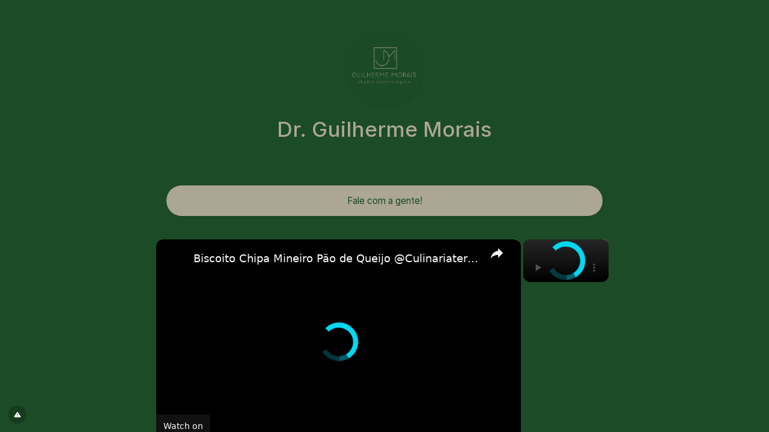

--- FILE ---
content_type: text/html; charset=UTF-8
request_url: https://conecta.bio/gmstudio
body_size: 5351
content:
<!DOCTYPE html>
<html lang="pt" class="link-html" dir="ltr">
    <head>
        <title>gmstudio - Conecta.bio</title>
        <base href="https://conecta.bio/">
        <meta charset="UTF-8">
        <meta name="viewport" content="width=device-width, initial-scale=1, shrink-to-fit=no" />

        
        
        
        <!-- Open graph / Twitter markup -->
<meta property="og:type" content="website" />
<meta property="og:url" content="https://conecta.bio/gmstudio" />
<meta property="og:image" content="https://conecta.bio/uploads/main/060dea3e4f135b9211570bc2805e880f.png" />
<meta property="og:site_name" content="Conecta.bio" />
<meta name="twitter:card" content="summary_large_image" />
<meta name="twitter:url" content="https://conecta.bio/gmstudio" />
<meta name="twitter:image" content="https://conecta.bio/uploads/main/060dea3e4f135b9211570bc2805e880f.png" />

                    <link rel="canonical" href="https://conecta.bio/gmstudio" />
        
        
                    <link href="https://conecta.bio/uploads/main/e71c7b7987193c5d788a6ffd7e9866bd.svg" rel="icon" />
        
                <link href="https://conecta.bio/themes/altum/assets/css/custom-bootstrap/bootstrap.min.css?v=6300" id="css_theme_style" rel="stylesheet" media="screen,print">
                    <link href="https://conecta.bio/themes/altum/assets/css/custom.min.css?v=6300" rel="stylesheet" media="screen,print">
                    <link href="https://conecta.bio/themes/altum/assets/css/link-custom.min.css?v=6300" rel="stylesheet" media="screen,print">
                    <link href="https://conecta.bio/themes/altum/assets/css/animate.min.css?v=6300" rel="stylesheet" media="screen,print">
        
                                                <link href="https://rsms.me/inter/inter.css" rel="stylesheet">
            
                            <style>html, body {font-family: Inter, "Helvetica Neue", Arial, sans-serif !important;}</style>
                            <style>
            html {
                font-size: 14px !important;
                            }
        </style>

        
        
                    <!-- ezoic -->
<!--
<meta name="ez-video-blocker" content="true">
-->
<script src="https://cmp.gatekeeperconsent.com/min.js" data-cfasync="false"></script>
<script src="https://the.gatekeeperconsent.com/cmp.min.js" data-cfasync="false"></script>
<script async src="//www.ezojs.com/ezoic/sa.min.js"></script>
<script>
    window.ezstandalone = window.ezstandalone || {};
    ezstandalone.cmd = ezstandalone.cmd || [];
</script>

<!-- Google One Tap para integração Ezoic (JavaScript) -->
<!--
<script src="https://accounts.google.com/gsi/client" async defer></script>
<script>
window.onload = function() {

  const CLIENT_ID = "278465041535-v19u5588p090sl11sacmjachoe94u99k.apps.googleusercontent.com";
  const STORAGE_KEY = "google_one_tap_user";
  const EXPIRATION_DAYS = 30;

  // Função para verificar se já há login válido salvo
  function hasValidLogin() {
    const data = localStorage.getItem(STORAGE_KEY);
    if (!data) return false;
    try {
      const parsed = JSON.parse(data);
      const now = Date.now();
      return (now - parsed.timestamp) < EXPIRATION_DAYS * 24 * 60 * 60 * 1000;
    } catch {
      return false;
    }
  }

  // Inicializa o One Tap
  google.accounts.id.initialize({
    client_id: CLIENT_ID,
    callback: function(response) {
      // Salva um marcador simples com data de login
      localStorage.setItem(STORAGE_KEY, JSON.stringify({ timestamp: Date.now() }));
      console.log("Usuário identificado com sucesso:", response);
    }
  });

  // Exibe apenas se ainda não logou ou login expirou
  if (!hasValidLogin()) {
    google.accounts.id.prompt();
  } else {
    console.log("Usuário já autenticado recentemente, não exibir prompt.");
  }

};
</script>
-->        
                    <style>.link-verified{ font-size: 12px; border: unset; font-weight: unset; }</style>
        
        
        
            <script data-cfasync="false" nonce="2986589c-e1a3-42ef-9154-5513aa9ae6d9">try{(function(w,d){!function(j,k,l,m){if(j.zaraz)console.error("zaraz is loaded twice");else{j[l]=j[l]||{};j[l].executed=[];j.zaraz={deferred:[],listeners:[]};j.zaraz._v="5874";j.zaraz._n="2986589c-e1a3-42ef-9154-5513aa9ae6d9";j.zaraz.q=[];j.zaraz._f=function(n){return async function(){var o=Array.prototype.slice.call(arguments);j.zaraz.q.push({m:n,a:o})}};for(const p of["track","set","debug"])j.zaraz[p]=j.zaraz._f(p);j.zaraz.init=()=>{var q=k.getElementsByTagName(m)[0],r=k.createElement(m),s=k.getElementsByTagName("title")[0];s&&(j[l].t=k.getElementsByTagName("title")[0].text);j[l].x=Math.random();j[l].w=j.screen.width;j[l].h=j.screen.height;j[l].j=j.innerHeight;j[l].e=j.innerWidth;j[l].l=j.location.href;j[l].r=k.referrer;j[l].k=j.screen.colorDepth;j[l].n=k.characterSet;j[l].o=(new Date).getTimezoneOffset();if(j.dataLayer)for(const t of Object.entries(Object.entries(dataLayer).reduce((u,v)=>({...u[1],...v[1]}),{})))zaraz.set(t[0],t[1],{scope:"page"});j[l].q=[];for(;j.zaraz.q.length;){const w=j.zaraz.q.shift();j[l].q.push(w)}r.defer=!0;for(const x of[localStorage,sessionStorage])Object.keys(x||{}).filter(z=>z.startsWith("_zaraz_")).forEach(y=>{try{j[l]["z_"+y.slice(7)]=JSON.parse(x.getItem(y))}catch{j[l]["z_"+y.slice(7)]=x.getItem(y)}});r.referrerPolicy="origin";r.src="/cdn-cgi/zaraz/s.js?z="+btoa(encodeURIComponent(JSON.stringify(j[l])));q.parentNode.insertBefore(r,q)};["complete","interactive"].includes(k.readyState)?zaraz.init():j.addEventListener("DOMContentLoaded",zaraz.init)}}(w,d,"zarazData","script");window.zaraz._p=async d$=>new Promise(ea=>{if(d$){d$.e&&d$.e.forEach(eb=>{try{const ec=d.querySelector("script[nonce]"),ed=ec?.nonce||ec?.getAttribute("nonce"),ee=d.createElement("script");ed&&(ee.nonce=ed);ee.innerHTML=eb;ee.onload=()=>{d.head.removeChild(ee)};d.head.appendChild(ee)}catch(ef){console.error(`Error executing script: ${eb}\n`,ef)}});Promise.allSettled((d$.f||[]).map(eg=>fetch(eg[0],eg[1])))}ea()});zaraz._p({"e":["(function(w,d){})(window,document)"]});})(window,document)}catch(e){throw fetch("/cdn-cgi/zaraz/t"),e;};</script></head>

            
    
                        

    <div class="modal fade" id="ad_blocker_detector_modal"  tabindex="-1" role="dialog" aria-hidden="true">
        <div class="modal-dialog modal-dialog-centered" role="document">
            <div class="modal-content">

                <div class="modal-body">
                    <div class="d-flex justify-content-between mb-3">
                        <h5 class="modal-title">
                            <i class="fas fa-fw fa-sm fa-eye text-dark mr-2"></i>
                            Bloqueador de anúncios detectado                        </h5>

                                                    <button type="button" class="close" data-dismiss="modal" title="Fechar">
                                <span aria-hidden="true">&times;</span>
                            </button>
                                            </div>

                    <p class="text-muted">Nós exibimos anúncios para manter nosso site funcionando. Por favor, desative seu bloqueador de anúncios.</p>

                    <div class="mt-4">
                        <a href="#" class="btn btn-block btn-primary" onClick="event.preventDefault();window.location.reload();">Desativei o bloqueador de anúncios</a>
                    </div>
                </div>

            </div>
        </div>
    </div>

            
            
    
<body class=" link-body " style="background: #1c4b27;background-attachment: fixed;">


<div id="backdrop" class="link-body-backdrop" style=""></div>

<div class="container animate__animated animate__fadeIn ">
    
<div id="top_left_floating" style="position: fixed; left: 1rem; top: 1rem; z-index: 1;">
	
	</div>

    

    <div class="row d-flex justify-content-center text-center">
        <div class="col-md-8 link-content">

                <div class="container my-3 d-print-none"><!-- ezoic-ads -->
<div id="ezoic-pub-ad-placeholder-139"></div>
<script>
ezstandalone.cmd.push(function() {
	ezstandalone.showAds(139);
});
</script></div>

            <main id="links" class="my-2">
                <div class="row">
                    
                                            
                        
                            
                            
<div id="biolink_block_id_77117" data-biolink-block-id="77117" data-biolink-block-type="avatar" class="col-12 my-2">
    <div class="d-flex flex-column align-items-center">
        
            <img src="https://conecta.bio/uploads/avatars/1620845756.png" class="link-image link-avatar-round " style="width: 125px; height: 125px; border-width: 0px; border-color: #000; border-style: solid; object-fit: ; box-shadow: 1px 2px 4px rgba(0, 0, 0, 0.04), 1px 2px 5px #00000010;" alt="" loading="lazy" data-border-width data-border-avatar-radius data-border-style data-border-color data-border-shadow data-avatar />

            </div>
</div>

                        
                            
                            
<div id="biolink_block_id_77118" data-biolink-block-id="77118" data-biolink-block-type="heading" class="col-12 my-2">
    <h1 class="h1 m-0 text-break" style="color: #aca797; text-align: center;" data-text data-text-color data-text-alignment>
            Dr. Guilherme Morais         </h1>
</div>


                        
                            
                            
<div id="biolink_block_id_77119" data-biolink-block-id="77119" data-biolink-block-type="paragraph" class="col-12 my-2">
    <div class="card link-btn-" style="border-width: 1px;border-color: transparent;border-style: solid;background: transparent;" data-border-width data-border-radius data-border-style data-border-color data-border-shadow data-background-color>
        <div class="card-body text-break" style="color: ;" data-text data-text-color>

            <div class="ql-content">
                            </div>

        </div>
    </div>
</div>

                        
                            
                            
<div id="biolink_block_id_77114" data-biolink-block-id="77114" data-biolink-block-type="link" class="col-12 col-lg-12 my-2">
    <a
                    href="https://api.whatsapp.com/send?phone=5587981721444&amp;text=Ol%C3%A1%2C+gostaria+de+agendar+uma+consulta."
            data-track-biolink-block-id="77114"
            target="_self"
            rel="nofollow"
        
            class="btn btn-block btn-primary link-btn link-hover-animation-smooth link-btn-round  animate__animated animate__repeat-1 animate__false animate__delay-2s"
            style="background:#aca797;color:#1c4b27;border-width:0px;border-color:#ffffff;border-style:solid;text-align:center;box-shadow: 1px 2px 4px rgba(0, 0, 0, 0.04), 1px 2px 5px #00000010;"
            data-text-color data-border-width data-border-radius data-border-style data-border-color data-border-shadow data-animation data-background-color data-text-alignment
    >
        <div class="link-btn-image-wrapper link-btn-round" style="display: none;">
            <img src="" class="link-btn-image" loading="lazy" />
        </div>

        <span data-icon>
                    </span>

        <span data-name>Fale com a gente!</span>
    </a>
</div>


                        
                            
                            
<div id="biolink_block_id_77115" data-biolink-block-id="77115" data-biolink-block-type="link" class="col-12 col-lg-12 my-2">
    <a
                    href="https://goo.gl/maps/6S2JHxfQRhxwPDiM8"
            data-track-biolink-block-id="77115"
            target="_self"
            rel="nofollow"
        
            class="btn btn-block btn-primary link-btn link-hover-animation-smooth link-btn-round  animate__animated animate__repeat-1 animate__false animate__delay-2s"
            style="background:#aca797;color:#1c4b27;border-width:0px;border-color:#ffffff;border-style:solid;text-align:center;box-shadow: 1px 2px 4px rgba(0, 0, 0, 0.04), 1px 2px 5px #00000010;"
            data-text-color data-border-width data-border-radius data-border-style data-border-color data-border-shadow data-animation data-background-color data-text-alignment
    >
        <div class="link-btn-image-wrapper link-btn-round" style="display: none;">
            <img src="" class="link-btn-image" loading="lazy" />
        </div>

        <span data-icon>
                    </span>

        <span data-name>Localização: Edifício Matriz Center - Av. Santo Antônio, 203. - Sala 16 - Centro, Garanhuns - PE</span>
    </a>
</div>


                        
                            
                            

<div id="biolink_block_id_77116" data-biolink-block-id="77116" data-biolink-block-type="socials" class="col-12 my-2">
    <div class="d-flex flex-wrap justify-content-center">
                                                                                                                                                                                                                                                                                                                                                                                            </div>
</div>


                                                            </div>
            </main>

                <div class="container my-3 d-print-none"><!-- ezoic-ads -->
<div id="ezoic-pub-ad-placeholder-141"></div>
<script>
ezstandalone.cmd.push(function() {
	ezstandalone.showAds(141);
});
</script></div>

            <footer id="footer" class="link-footer">
                
                <div id="branding" class="link-footer-branding">
                                            
                            
                            <div class="row">
    <div class="col-12 col-lg-12">
	<a href="/register/?ref=c612d1e28de2a80851e4e0ffa32cd1d7" target="_blank" class="btn btn-block btn-light link-btn link-hover-animation-smooth link-btn-round animate__animated animate__repeat-1 animate__false animate__delay-2s font-weight-bolder" title="Conecta.bio">Crie o seu Conecta.bio. É grátis!</a>
</div>
</div>                                                            </div>
            </footer>

        </div>
    </div>
</div>

    <div id="info" class="link-info">
        <a href="https://conecta.bio/contact?subject=Reportar+p%C3%A1gina+conecta.bio%2Fgmstudio&message=Descreva+com+detalhes+o+motivo+da+den%C3%BAncia+desta+p%C3%A1gina." target="_blank" data-toggle="tooltip" title="Reportar página">
            <i class="fas fa-fw fa-xs fa-exclamation-triangle"></i>
        </a>
    </div>

<script defer src="https://static.cloudflareinsights.com/beacon.min.js/vcd15cbe7772f49c399c6a5babf22c1241717689176015" integrity="sha512-ZpsOmlRQV6y907TI0dKBHq9Md29nnaEIPlkf84rnaERnq6zvWvPUqr2ft8M1aS28oN72PdrCzSjY4U6VaAw1EQ==" data-cf-beacon='{"version":"2024.11.0","token":"8d9cdc1b86be44c3b50185e8b4164600","server_timing":{"name":{"cfCacheStatus":true,"cfEdge":true,"cfExtPri":true,"cfL4":true,"cfOrigin":true,"cfSpeedBrain":true},"location_startswith":null}}' crossorigin="anonymous"></script>
</body>



    
<input type="hidden" name="global_site_url" value="https://conecta.bio/" />
<input type="hidden" name="global_url" value="https://conecta.bio/" />
<input type="hidden" name="global_token" value="20ef7cbe37bb0cddddc5c0d276eb7a9ce15fdefbc9988a8cd5b92bd13c25b47f" />
<input type="hidden" name="global_number_decimal_point" value="." />
<input type="hidden" name="global_number_thousands_separator" value="," />

<script>
    'use strict';
    
    /* Some global variables */
    window.altum = {};
    let global_token = document.querySelector('input[name="global_token"]').value;
    let site_url = document.querySelector('input[name="global_site_url"]').value;
    let url = document.querySelector('input[name="global_url"]').value;
    let decimal_point = document.querySelector('[name="global_number_decimal_point"]').value;
    let thousands_separator = document.querySelector('[name="global_number_thousands_separator"]').value;
</script>

            <script src="https://conecta.bio/themes/altum/assets/js/libraries/jquery.min.js?v=6300"></script>
            <script src="https://conecta.bio/themes/altum/assets/js/libraries/popper.min.js?v=6300"></script>
            <script src="https://conecta.bio/themes/altum/assets/js/libraries/bootstrap.min.js?v=6300"></script>
            <script src="https://conecta.bio/themes/altum/assets/js/custom.min.js?v=6300"></script>
    
            <script src="https://conecta.bio/themes/altum/assets/js/libraries/fontawesome.min.js?v=6300" defer></script>
            <script src="https://conecta.bio/themes/altum/assets/js/libraries/fontawesome-solid.min.js?v=6300" defer></script>
            <script src="https://conecta.bio/themes/altum/assets/js/libraries/fontawesome-brands.min.js?v=6300" defer></script>
    
    <script>
    'use strict';

    /* Background backdrop fix on modal */
    let backdrop_filter = null;
    $('.modal').on('show.bs.modal', function () {
        backdrop_filter = document.querySelector('body').style.backdropFilter;
        document.querySelector('body').style.backdropFilter = '';
    });

    $('.modal').on('hide.bs.modal', function () {
        document.querySelector('body').style.backdropFilter = backdrop_filter;
    });

    /* Internal tracking for biolink page blocks */
    document.querySelectorAll('a[data-track-biolink-block-id]').forEach(element => {
        element.addEventListener('click', event => {
            let biolink_block_id = event.currentTarget.getAttribute('data-track-biolink-block-id');
            navigator.sendBeacon(`${site_url}l/link?biolink_block_id=${biolink_block_id}&no_redirect`);
        });
    });

    /* Fix CSS when using scroll for background attachment on long content */
    if(document.body.offsetHeight > window.innerHeight) {
        let background_attachment = document.querySelector('body').style.backgroundAttachment;
        if(background_attachment == 'scroll') {
            document.documentElement.style.height = 'auto';
        }
    }
</script>


    <script>
    'use strict';
    
        let ads_url = 'https://pagead2.googlesyndication.com/pagead/js/adsbygoogle.js';

        let request_ads_to_display = callback => {
            let xhr = new XMLHttpRequest();
            xhr.onreadystatechange = function () {
                if(xhr.readyState == XMLHttpRequest.DONE) {
                    callback(xhr.status === 0 || xhr.responseURL !== ads_url);
                }
            };
            xhr.open('HEAD', ads_url, true);
            xhr.send(null);
        }

        request_ads_to_display(is_blocked => {
            if(is_blocked) {
                setTimeout(() => {
                    $('#ad_blocker_detector_modal').modal('show');
                }, 0 * 1000);
            }

        });
    </script>
    
    
    
    
</html>


--- FILE ---
content_type: text/vtt; charset=utf-8
request_url: https://video-meta.open.video/caption/GiFysCjboLRA/546ecb6c3f93ee236e82e910e183def3_pt.vtt
body_size: 8740
content:
WEBVTT

00:00.000 --> 00:05.339
e o povo e mamãe ou da roupa fazer um

00:05.339 --> 00:08.250
biscoitinho pão de queijo né mamãe esse

00:08.250 --> 00:11.070
muito bom estou mexendo de chipa né

00:11.070 --> 00:15.030
Paraguai é aqui é mineira cifra mineira

00:15.030 --> 00:18.150
é deliciosa Essa especial com creme de

00:18.150 --> 00:20.730
leite já pensando no lanchinho ou no

00:20.730 --> 00:24.140
Café outra que a gente faz visitas é

00:24.140 --> 00:27.060
delicioso não tá trabalho não é volta de

00:27.060 --> 00:29.910
queijo que tá pronto né uma receita bem

00:29.910 --> 00:31.980
prática né mamãe muito fácil é que eu

00:31.980 --> 00:33.860
faço para que ele não sabe fazer nada

00:33.860 --> 00:36.600
vagabundo de fazer com certeza tá bom

00:36.600 --> 00:40.350
amor então bora vamos começar aqui na

00:40.350 --> 00:44.340
tigela 2 ovos inteiros uma xícara bem

00:44.340 --> 00:48.420
cheia de um queijo saboroso pode ser o

00:48.420 --> 00:51.360
queijo meia-cura meu queijo Mineiro ou

00:51.360 --> 00:54.210
queijo Canastra um parmesão saboroso tem

00:54.210 --> 00:56.160
que ser o queijo seco da gente o queijo

00:56.160 --> 00:59.010
saboroso que tem bastante sabor a esse

00:59.010 --> 01:00.010
biscoito

01:00.010 --> 01:01.829
e meia colher de chá

01:01.829 --> 01:05.228
de sal tem três gramas de sal aqui né

01:05.229 --> 01:10.420
mamãe isso 100 gramas de margarina de

01:10.420 --> 01:13.920
boa qualidade com sal também

01:13.920 --> 01:16.720
vamos tirar construir e quando isso

01:16.720 --> 01:19.659
vocês vão compartilhando não se

01:19.659 --> 01:23.470
inscrevendo o ajudando esses canais a

01:23.470 --> 01:25.690
fazerem mais vídeos deve ser horas para

01:25.690 --> 01:28.720
vocês É isso aí mensais uma eu certeza

01:28.720 --> 01:31.319
vamos lá vamos lá

01:31.319 --> 01:34.440
mostrar aqui para o povo como é que é

01:34.440 --> 01:38.700
incorporar vem e agora eu vou furar aqui

01:38.700 --> 01:41.619
uma caixinha de creme de leite pode ser

01:41.619 --> 01:44.170
aquela caixinha 200 gramas pode ser o

01:44.170 --> 01:46.600
creme de leite qualquer marca viu mais

01:46.600 --> 01:49.600
um cortado ou esse aqui que nós cremoso

01:49.600 --> 01:52.500
também não se incorporar que

01:52.500 --> 01:56.259
cá depois adicionarmos o formiga dos

01:56.259 --> 01:59.289
onde eu vou mexendo aqui eu vou falar

01:59.289 --> 02:02.570
para vocês o que o forno já está ligado

02:02.570 --> 02:06.109
tá pra cá sendo a 180 graus tá deixa

02:06.109 --> 02:07.520
para trazer uns 10 minutinhos antes

02:07.520 --> 02:12.280
venha cá meu povo olha só aqui eu tenho

02:12.280 --> 02:15.310
500g de polvilho doce

02:15.310 --> 02:17.959
nós vamos colocar todos no vez aqui

02:17.959 --> 02:20.660
vamos colocar os poucos para ver se é

02:20.660 --> 02:23.660
necessário se vai sobrar ouça precisa

02:23.660 --> 02:25.940
colocar mais né mãe de ficar uma massa

02:25.940 --> 02:27.709
no ponto macio tá gente pra gente poder

02:27.709 --> 02:30.940
morar Então vou colocar aqui ó

02:30.940 --> 02:35.040
a metade é só foi voado

02:35.040 --> 02:37.580
muda misturada

02:37.580 --> 02:40.510
e depois colocando mais até chegar

02:40.510 --> 02:44.440
ao ponto de rola né então fico ferro

02:44.440 --> 02:48.260
devagarzinho nós sai no banho aí isso aí

02:48.260 --> 02:53.210
beleza tá vendo ó Mas um pouquinho pra

02:53.210 --> 02:54.340
gente poder enrolar

02:54.340 --> 02:56.780
vai colocando aos pouquinhos gente para

02:56.780 --> 03:00.640
não passar do ponto fica muito duro tá

03:04.360 --> 03:07.780
daqui a pouco já meteu a mão na massa

03:07.780 --> 03:10.640
mãos lavadinhas agora eu vou ver aqui o

03:10.640 --> 03:13.090
bom se precisa de mais

03:13.090 --> 03:16.690
mais polvilho não dá uma olhadinha aqui

03:16.690 --> 03:19.450
olha tem um pouquinho aqui no fundo

03:19.450 --> 03:22.730
fica bem importante as mãos para ter

03:22.730 --> 03:26.650
realmente a noção né mamãe mesmo

03:26.650 --> 03:30.290
de com essa massa está ela não ficar

03:30.290 --> 03:32.990
seca tá gente eu vou falar 150g porque

03:32.990 --> 03:35.840
olha forte aqui sobrou tá vendo Então

03:35.840 --> 03:38.310
realmente parece que foi o as e vamos

03:38.310 --> 03:40.470
mesmo que eu tô percebendo que ela tá no

03:40.470 --> 03:43.709
ponto não pode tá muito seca né ela

03:43.709 --> 03:45.750
fique trace uma textura bem macia mesmo

03:45.750 --> 03:48.599
tá gente não pode tá muito seca pode

03:48.599 --> 03:51.569
senhor povo olha só a massa que linda tá

03:51.569 --> 03:53.510
vendo uma massa bem macia

03:53.510 --> 03:56.190
bem maravilhosa tem que tá macio mesmo

03:56.190 --> 03:59.700
tá que foi aproximadamente 450 gramas de

03:59.700 --> 04:01.980
polvilho ducha agora eu vou partir

04:01.980 --> 04:03.989
aquele pedacinho separar o parte da

04:03.989 --> 04:05.540
metade

04:05.540 --> 04:09.209
aqui tem quatro tá vendo vou partir cada

04:09.209 --> 04:11.519
de cada esses aqui hoje pedacinho Então

04:11.519 --> 04:16.049
você 4 X 8 32 se no Zap uma forma uma

04:16.049 --> 04:17.570
assadeira média

04:17.570 --> 04:20.489
untada com margarina eu posso juntar

04:20.489 --> 04:22.830
para ter certeza que não vai grudar os

04:22.830 --> 04:26.160
biscoitinhos tá é só fazer assim fazer

04:26.160 --> 04:28.620
um rolinho né pode fazer o formato que

04:28.620 --> 04:30.720
quiser tá Gente o que eu vou fazer um

04:30.720 --> 04:33.020
formato mais tradicional

04:33.020 --> 04:35.400
que é assim

04:35.400 --> 04:38.900
e olha só uma ferradura

04:38.900 --> 04:41.340
Vou colocar aqui no cantinho para você

04:41.340 --> 04:42.920
ver

04:42.920 --> 04:47.260
Que belezinha aí e agora é só

04:47.260 --> 04:49.240
continuar

04:49.240 --> 04:51.860
separar só um pouquinho um do outro não

04:51.860 --> 04:53.210
muito mais um pouquinho que ele pode não

04:53.210 --> 04:54.980
combinar crescidinho né Depende do tipo

04:54.980 --> 04:58.120
de polvilho em polvilho doce que mais

04:58.120 --> 05:02.110
cresce mais né Tem uns que parece menos

05:02.110 --> 05:05.630
assim olha só os biscoitinhos o modelo

05:05.630 --> 05:08.570
de passadeira média se você quiser pode

05:08.570 --> 05:10.660
usar assadeira grande Tá bom

05:10.660 --> 05:15.500
olha só aqui que maravilha a Vera só

05:15.500 --> 05:17.470
outra primeiro ficou mais apertadinho

05:17.470 --> 05:19.970
beleza perder bastante essa maravilhosa

05:19.970 --> 05:22.370
esse duas coisas agora vamos levar ao

05:22.370 --> 05:24.830
forno pré-aquecido 180° por

05:24.830 --> 05:27.500
aproximadamente 20 minutos né até o seu

05:27.500 --> 05:29.110
dia dele ficar

05:29.110 --> 05:33.730
Douradinho Beleza então bora meu povo e

05:33.730 --> 05:39.260
fundo ai fui eu

05:39.260 --> 05:42.930
[Música]

05:42.930 --> 05:45.199
E aí meu povo

05:45.199 --> 05:47.270
Bora lá

05:47.270 --> 05:49.070
discípulo

05:49.070 --> 05:53.060
bicotinha bicotinha Olha aí é

05:53.060 --> 05:56.060
maravilhoso

05:56.630 --> 05:59.820
olha aqui uma ponta super quente da se

05:59.820 --> 06:02.100
quiser esperar esfriar mais um pouquinho

06:02.100 --> 06:05.009
pra poder manipular e ela consertar que

06:05.009 --> 06:07.500
eu vou tirar uma filha da conta para

06:07.500 --> 06:10.650
você ver fica né olha só vendo o

06:10.650 --> 06:12.840
fundinho bem assadinho quem quiser

06:12.840 --> 06:14.280
deixar a massa pode deixar mas não deixa

06:14.280 --> 06:16.470
de mais não para depois não ficar duro o

06:16.470 --> 06:19.710
seu bicotinha tá eu vou colocar aqui o

06:19.710 --> 06:23.300
primeiro tivesse Zap também amassadinhas

06:23.300 --> 06:25.669
Opa

06:25.669 --> 06:28.910
afe Maria

06:29.449 --> 06:32.990
fica quase não pode

06:39.169 --> 06:42.530
por isso que é

06:42.910 --> 06:43.710
e

06:43.710 --> 06:47.830
o delícia o maravilha de Deus olha lá

06:47.830 --> 06:50.700
meu povo olha aqui vamos partir para

06:50.700 --> 06:54.580
Olha que lindo super deliciosos ainda

06:54.580 --> 06:57.070
estão quentinhos nossas biscoitinhos

06:57.070 --> 07:00.280
olha só que não mundo meu povo quer

07:00.280 --> 07:03.370
Maravilha um Partiu para vocês né mamãe

07:03.370 --> 07:05.020
isso mesmo deixa eu pegar aqui um

07:05.020 --> 07:07.990
gostinho Olha só que lindo maravilhoso

07:07.990 --> 07:13.120
acordou tinha olha vamos ver ó tá vendo

07:13.120 --> 07:14.550
como é que fica por dentro

07:14.550 --> 07:17.520
maravilhoso né mamãe

07:17.520 --> 07:21.490
parte mais aqui ó

07:21.490 --> 07:24.370
ó tá vendo tô perfeito gente vai que

07:24.370 --> 07:27.280
livro macio tá vendo não tá seco e vou

07:27.280 --> 07:29.220
provar agora Hum

07:29.220 --> 07:31.050
bom

07:31.050 --> 07:33.800
dimais Eita

07:33.800 --> 07:37.268
[Aplausos]


--- FILE ---
content_type: text/vtt; charset=utf-8
request_url: https://video-meta.open.video/caption/fZjWsoDzxqkr/2bd5bcc81a73562c2b35912f0bed7ca6_pt-PT.vtt
body_size: 6940
content:
WEBVTT

00:00.000 --> 00:06.000
Olá amigos! Que maravilha! É isso ai pessoal! Chegamos

00:06.000 --> 00:15.000
Beijinhos! Hoje vou ter uma receita que o povo ama! Isso é! Hoje é
um bolinho muito gostoso, bolinho de milho de latinha, bem fofinho

00:15.000 --> 00:24.000
Muito saboroso! Facinho de fazer, super fácil! Vamos começar
colocando aqui os ovos. Olha aqui temos 3 ovos inteiros

00:24.000 --> 00:32.000
tem um pequeno aqui, uma gracinha o óleo 100ml de
óleo mas você pode usar também 100g de manteiga

00:32.000 --> 00:38.000
ou margarina ou outro óleo qualquer, gordura que
você gostar tá gente? 200ml de leite de coco

00:38.000 --> 00:44.000
pode ser leite de gado, leite de arroz, leite
de soja mas é mais gostoso com leite de coco

00:44.000 --> 00:50.000
vai ficar muito mais saboroso aqui ó gente,
duas latinhas de milho verde escorrido

00:50.000 --> 00:57.440
sem a água da latinha Se você comprar aquele latão grande, é mais
barato comprar um latão grande para economizar dinheiro, né gente

00:57.500 --> 01:07.240
Para fazer bastante bolo. Seria 400 gramas de milho em conserva. Então você
vai ter uma balança, é melhor ter uma balança para poder ficar exato, né

01:07.960 --> 01:19.040
Vou colocar a forma aqui de 20 centímetros. Vamos bater por aproximadamente
uns 2 minutos, para o frigate máximo ficar bem diluidinho, bem batidinho, né

01:19.040 --> 01:25.060
Então liga aí porque... Deixa eu ligar.
e só na caixa mané, vamos lá ligou

01:25.060 --> 01:37.320
sim, liguei vamos colocar fubá fubá
fininho aquele fubá fubá mimoso

01:37.320 --> 01:42.860
fubá mimoso bem fininho uma chica de chá
de fubá mimoso que dá 125 gramas de fub�

01:42.860 --> 01:56.088
a gente sempre usa uma balança uma colherzinha uma balan para o bolo ficar bem bonitinho
ficar perfeito t gente Uma x de ch de a que d 200 gramas de a t Porque o a mais pesado n

01:56.788 --> 02:00.588
A nossa xícara de chá, ela tem
200 ml de capacidade, tá gente

02:00.968 --> 02:04.528
Agora vamos bater... O fermento é puro?
É, a gente não bate o fermento, né

02:04.768 --> 02:08.608
Vamos misturar agora, dá mais um minutinho,
batendo, para colocar o fermento, tá

02:11.428 --> 02:18.288
Prontinho! Prontinho! Uma colher de... De sopa
bem cheia. De sopa? 20 gramas de fermento

02:18.288 --> 02:24.288
20 gramas de fermento desculpa né
vamos misturar aqui com a colher

02:24.288 --> 02:30.288
forma 20 centímetros de largura de
ângulo largura e 8 centímetros de altura

02:30.288 --> 02:40.288
untado apenas com marangarim ou manteiga
olha ai já estou vendo ai direitinho olha

02:40.288 --> 02:48.288
é bem líquido mesmo é assim mesmo Forno
aquecido, você aquece 5 minutos antes, né

02:48.288 --> 02:54.288
5 ou 10 minutos, depende do forno de cada
um. E aproximadamente 25 a 30 minutos

02:54.288 --> 03:00.288
A 180 graus. Então vamos lá?
Vamos lá. Vamos levar o forno

03:00.288 --> 03:12.288
Agora é só esperar. E aí,
já ficou pronto? Vamos lá

03:12.288 --> 03:16.288
A gente já ficou pronto. Deixa eu
ver a pica onde é que eu disse

03:16.288 --> 03:26.288
Olha aqui. Tira gente. Epa. Cuidado.
Cuidado. Cheiroso e quente gente

03:26.288 --> 03:32.288
Olha aqui. Ai que lindo gente. Super
molezinho. Olha só. Esta bem assadinha

03:32.288 --> 03:48.956
Agora temos que esperar esfriar. Esperar esfriar e só desinformar quando estiver levemente morto Levemente morto A mam esta
come a assaltar Vamos esperar ficar levemente morno pra gente desinformar e partir pra voc Ficou essa del Ah agora del t del

03:48.956 --> 03:55.996
Tá delícia, delícia. Então, queridos, nosso
bolo já está levemente morno. Né, Donazinha

03:56.176 --> 04:00.076
Está, né? Está levemente morno. Vai com a
uva não, vai assim mesmo. Não vai assim, é

04:00.076 --> 04:06.156
Aguenta, dá pra aguentar. Tá bom. Certo.
Então, vamos... Vamos desinformar. Vamos lá

04:06.156 --> 04:13.976
Vamos usar essa bandejinha aqui. Esse prato padrão.
Essa boa embalagem. G50 que a gente usa sempre

04:14.636 --> 04:19.856
Da Govanotec. Você pode comprar em
qualquer loja. Você pode ver também

04:19.856 --> 04:25.776
Pela largura da forma. Tem 20 centímetros de amplo.
Então essa aqui deve ter mais ou menos uns 25

04:25.876 --> 04:29.856
Não sei. O nome da forma aqui
é G50. Tem isso aqui também

04:31.076 --> 04:36.736
O chapéu do bolo. Você vender um bolo bem
bonitinho. fazer as pessoas encomendaram

04:36.736 --> 04:40.476
o bolo deles. Exatamente. Deixa eu só mostrar mais
a perto aqui pra vocês. Mostra aí. Olha aqui, ó

04:40.656 --> 04:44.496
O chapéu do bolo, gente. Pra você
vender. E, olha, vai ficar lindo

04:44.616 --> 04:48.856
Não é assim não. Eu tenho que me informar.
Vamos lá, desinformar. Vamos lá, querida

04:48.856 --> 04:53.016
Vamos ver. Vamos ver. Será que vai sair
direitinho? Vai sair. Com fé em Deus

04:53.096 --> 04:58.436
Vamos lá. Vamos ver. Vamos ver. Olha.
Está soltinho. Já soltou aqui. Vamos lá

04:58.576 --> 05:06.936
Com certeza. Vamos ver. Olha que
lindo. Parabéns! Olha o cheiro aqui

05:06.936 --> 05:14.936
Que delícia! Cheirinho bom! Espera esfriar totalmente
Depois de fechar assim e vender seu bolinho

05:14.936 --> 05:20.936
Vai fazer sucesso Está quentinho ainda
Mas vamos partir para os nossos amigos

05:20.936 --> 05:26.936
Vamos polvilhar também uma canela
Agora para a foto ficar mais bonita

05:26.936 --> 05:42.864
opcional Vamos colocar uma canela Vou virar uma canela aqui Eu acho que eu gosto muito de canela ent
acho que vai ficar legal Real real muito bem Um cheirinho oh menino oh que trembo na vida oh Jesus amado

05:42.864 --> 05:49.864
E o cheiro, isso está divino, gente, vamos
partir essa delícia para os nossos amigos

05:49.864 --> 05:56.864
Oba, então eu vou partir um pedaço muito
bom para vocês. Oba, eu quero também

05:56.864 --> 06:05.224
Vamos lá, vamos ver aqui, ó Olha
Super macio Olha, meio que cremoso

06:05.224 --> 06:09.124
Olha esse bolinho Ah, sim, é que
nós gostamos, não é verdade

06:09.284 --> 06:15.984
É, bem úmido, né? Olha, gente Esse é o verdadeiro
bolinho Nossa, tô até salivando aqui, como diz, né

06:16.184 --> 06:21.264
Deixa eu pegar aqui com cuidado, que eu tô
sem a pazinha Mas vai dar tudo certo, gente

06:21.264 --> 06:26.464
Ah, é, esqueci de pegar a
paz Olha, olha, gente Olha s�

06:26.464 --> 06:30.704
Que fofura! Olha que delícia, gente.
Deixa eu colocar aqui pra partir pra vocês

06:30.704 --> 06:34.864
mais de perto ainda. E agora, mais de
perto ainda pra vocês verem que delícia

06:35.004 --> 06:40.504
E que fofura! Vamos lá? Vamos
lá? Vamos lá? Vamos lá. Hum

06:42.184 --> 06:47.544
Que delícia! Opa, opa! Deixa eu
pegar aqui. Mas tá tão fofinho

06:47.544 --> 06:56.764
Tá fofinho. Olha aí! Bom apetite! É isso
aí, gente! Espero que vocês tenham gostado

06:56.844 --> 07:02.524
É claro que vocês gostaram, né? Se inscreva no nosso
c, gente. Ajuda a gente a fazer mais vídeos pra vocês

07:02.904 --> 07:07.844
Mais receitas deliciosas, dicas pra vocês
ganharem dinheiro. É isso aí, amados

07:08.124 --> 07:15.044
Então, vamos ficar por aqui. Vamos
comer. Aqui está tudo muito bom, gente

07:15.704 --> 07:20.524
Vai aí. Pega aí a receitinha
aí, tá? Vem de nosso site, hein

07:20.924 --> 07:24.984
Hummm. Tchau


--- FILE ---
content_type: text/javascript
request_url: https://g.ezoic.net/humix/inline_embed
body_size: 9443
content:
var ezS = document.createElement("link");ezS.rel="stylesheet";ezS.type="text/css";ezS.href="//go.ezodn.com/ezvideo/ezvideojscss.css?cb=186";document.head.appendChild(ezS);
var ezS = document.createElement("link");ezS.rel="stylesheet";ezS.type="text/css";ezS.href="//go.ezodn.com/ezvideo/ezvideocustomcss.css?cb=523151-2-186";document.head.appendChild(ezS);
window.ezVideo = {"appendFloatAfterAd":false,"language":"en","titleString":"","titleOption":"0","autoEnableCaptions":false}
var ezS = document.createElement("script");ezS.src="//vjs.zencdn.net/vttjs/0.14.1/vtt.min.js";document.head.appendChild(ezS);
(function() {
		let ezInstream = {"prebidBidders":[{"bidder":"openx","params":{"delDomain":"ezoic-d.openx.net","unit":"560605963"},"ssid":"10015"},{"bidder":"pubmatic","params":{"adSlot":"Ezoic_default_video","publisherId":"156983"},"ssid":"10061"},{"bidder":"ttd","params":{"publisherId":"8f72aae7a0313d2b6a2b70561046cb85","supplySourceId":"ezoic"},"ssid":"11384"},{"bidder":"unruly","params":{"siteId":249233},"ssid":"10097"},{"bidder":"vidazoo","params":{"cId":"652646d136d29ed957788c6d","pId":"59ac17c192832d0011283fe3"},"ssid":"11372"},{"bidder":"yieldmo","params":{"placementId":"3159086761833865258"},"ssid":"11315"},{"bidder":"rubicon","params":{"accountId":21150,"siteId":269072,"video":{"language":"en","size_id":201},"zoneId":3326304},"ssid":"10063"},{"bidder":"onetag","params":{"pubId":"62499636face9dc"},"ssid":"11291"},{"bidder":"sharethrough","params":{"pkey":"VS3UMr0vpcy8VVHMnE84eAvj"},"ssid":"11309"},{"bidder":"criteo","params":{"networkId":7987,"pubid":"101496","video":{"playbackmethod":[2,6]}},"ssid":"10050"},{"bidder":"33across_i_s2s","params":{"productId":"instream","siteId":"bQuJay49ur74klrkHcnnVW"},"ssid":"11321"},{"bidder":"adyoulike_i_s2s","params":{"placement":"b74dd1bf884ad15f7dc6fca53449c2db"},"ssid":"11314"},{"bidder":"amx_i_s2s","params":{"tagid":"JreGFOmAO"},"ssid":"11290"},{"bidder":"blis_i_s2s","params":{"spid":"1246"},"ssid":"11397"},{"bidder":"cadent_aperture_mx_i_s2s","params":{"tagid":"178315"},"ssid":"11389"},{"bidder":"criteo_i_s2s","params":{"networkId":12274,"pubid":"104211","video":{"playbackmethod":[2,6]}},"ssid":"10050"},{"bidder":"gumgum_i_s2s","params":{"zone":"xw4fad9t"},"ssid":"10079"},{"bidder":"insticator_i_s2s","params":{"adUnitId":"01JHZ942AK7FVME47QN5B0N0P4","publisherId":"f466dda6-51fa-4d9d-b3e8-0dbc76e8ac97"},"ssid":"11381"},{"bidder":"onetag_i_s2s","params":{"pubId":"62499636face9dc"},"ssid":"11291"},{"bidder":"openx_i_s2s","params":{"delDomain":"ezoic-d.openx.net","unit":"559783386"},"ssid":"10015"},{"bidder":"pubmatic_i_s2s","params":{"adSlot":"Ezoic_default_video","publisherId":"156983"},"ssid":"10061"},{"bidder":"rubicon_i_s2s","params":{"accountId":21150,"siteId":421616,"video":{"language":"en","size_id":201},"zoneId":2495262},"ssid":"10063"},{"bidder":"sharethrough_i_s2s","params":{"pkey":"kgPoDCWJ3LoAt80X9hF5eRLi"},"ssid":"11309"},{"bidder":"smartadserver_i_s2s","params":{"formatId":117670,"networkId":4503,"pageId":1696160,"siteId":557984},"ssid":"11335"},{"bidder":"sonobi_i_s2s","params":{"TagID":"86985611032ca7924a34"},"ssid":"10048"},{"bidder":"trustedstack_i_s2s","params":{"cid":"TS9HJFH44","crid":"944965478"},"ssid":"11396"},{"bidder":"unruly_i_s2s","params":{"siteId":235071},"ssid":"10097"},{"bidder":"vidazoo_i_s2s","params":{"cId":"68415a84f0bd2a2f4a824fae","pId":"59ac17c192832d0011283fe3"},"ssid":"11372"}],"apsSlot":{"slotID":"instream_desktop_na_Video","divID":"","slotName":"","mediaType":"video","sizes":[[400,300],[640,390],[390,640],[320,480],[480,320],[400,225],[640,360],[768,1024],[1024,768],[640,480]],"slotParams":{}},"allApsSlots":[{"Slot":{"slotID":"AccompanyingContent_640x360v_5-60seconds_Off_NoSkip","divID":"","slotName":"","mediaType":"video","sizes":[[400,300],[640,390],[390,640],[320,480],[480,320],[400,225],[640,360],[768,1024],[1024,768],[640,480]],"slotParams":{}},"Duration":60},{"Slot":{"slotID":"AccompanyingContent_640x360v_5-60seconds_Off_Skip","divID":"","slotName":"","mediaType":"video","sizes":[[400,300],[640,390],[390,640],[320,480],[480,320],[400,225],[640,360],[768,1024],[1024,768],[640,480]],"slotParams":{}},"Duration":60},{"Slot":{"slotID":"AccompanyingContent_640x360v_5-30seconds_Off_NoSkip","divID":"","slotName":"","mediaType":"video","sizes":[[400,300],[640,390],[390,640],[320,480],[480,320],[400,225],[640,360],[768,1024],[1024,768],[640,480]],"slotParams":{}},"Duration":30},{"Slot":{"slotID":"AccompanyingContent_640x360v_5-30seconds_Off_Skip","divID":"","slotName":"","mediaType":"video","sizes":[[400,300],[640,390],[390,640],[320,480],[480,320],[400,225],[640,360],[768,1024],[1024,768],[640,480]],"slotParams":{}},"Duration":30},{"Slot":{"slotID":"AccompanyingContent_640x360v_5-15seconds_Off_NoSkip","divID":"","slotName":"","mediaType":"video","sizes":[[400,300],[640,390],[390,640],[320,480],[480,320],[400,225],[640,360],[768,1024],[1024,768],[640,480]],"slotParams":{}},"Duration":15},{"Slot":{"slotID":"AccompanyingContent_640x360v_5-15seconds_Off_Skip","divID":"","slotName":"","mediaType":"video","sizes":[[400,300],[640,390],[390,640],[320,480],[480,320],[400,225],[640,360],[768,1024],[1024,768],[640,480]],"slotParams":{}},"Duration":15},{"Slot":{"slotID":"instream_desktop_na_Video","divID":"","slotName":"","mediaType":"video","sizes":[[400,300],[640,390],[390,640],[320,480],[480,320],[400,225],[640,360],[768,1024],[1024,768],[640,480]],"slotParams":{}},"Duration":30}],"genericInstream":false,"UnfilledCnt":0,"AllowPreviousBidToSetBidFloor":false,"PreferPrebidOverAmzn":false,"DoNotPassBidFloorToPreBid":false,"bidCacheThreshold":-1,"rampUp":true,"IsEzDfpAccount":true,"EnableVideoDeals":false,"monetizationApproval":{"DomainId":523151,"Domain":"conecta.bio","HumixChannelId":76104,"HasGoogleEntry":false,"HDMApproved":false,"MCMApproved":true},"SelectivelyIncrementUnfilledCount":false,"BlockBidderAfterBadAd":true,"useNewVideoStartingFloor":false,"addHBUnderFloor":false,"dvama":false,"dgeb":false,"vatc":{"at":"INSTREAM","fs":"UNIFORM","mpw":200,"itopf":false,"bcds":"r","bcdsds":"g","bcd":{"ad_type":"INSTREAM","data":{"country":"US","form_factor":1,"impressions":4966491,"share_ge7":0.784951,"bucket":"bid-rich","avg_depth":8.930504,"p75_depth":12,"share_ge5":0.810451,"share_ge9":0.750292},"is_domain":false,"loaded_at":"2026-01-26T10:40:27.569022987-08:00"}},"totalVideoDuration":0,"totalAdsPlaybackDuration":0,"optimizedPrebidPods":true};
		if (typeof __ezInstream !== "undefined" && __ezInstream.breaks) {
			__ezInstream.breaks = __ezInstream.breaks.concat(ezInstream.breaks);
		} else {
			window.__ezInstream = ezInstream;
		}
	})();
var EmbedExclusionEvaluated = 'exempt'; var EzoicMagicPlayerExclusionSelectors = ["#ez-toc-container","#ez-cookie-dialog",".humix-off","nav","blockquote","table","#toc-container"];var EzoicMagicPlayerInclusionSelectors = [];var EzoicPreferredLocation = '2';

			window.humixFirstVideoLoaded = true
			window.dispatchEvent(new CustomEvent('humixFirstVideoLoaded'));
		
window.ezVideoIframe=false;window.renderEzoicVideoContentCBs=window.renderEzoicVideoContentCBs||[];window.renderEzoicVideoContentCBs.push(function(){let videoObjects=[{"PlayerId":"ez-4999","VideoContentId":"DHPCp-qB562","VideoPlaylistSelectionId":0,"VideoPlaylistId":1,"VideoTitle":"Biscoito Chipa Mineiro Pão de Queijo @Culinariaterapia","VideoDescription":"Aprenda como fazer esse delicioso Biscoito Mineiro Chipa Pão de Queijo, uma receita simples, fácil e muito prática que vai te conquistar.\n👉RECEITA ESCRITA👉 https://culinariaterapia.com/biscoito-mineiro-chipa-pao-de-queijo/\n\n#chipa #biscoito #pãodequeijo #biscoitocaseiro #biscoitodequeijo #biscoitos","VideoChapters":{"Chapters":null,"StartTimes":null,"EndTimes":null},"VideoLinksSrc":"","VideoSrcURL":"https://streaming.open.video/contents/GiFysCjboLRA/1753536962/index.m3u8","VideoDurationMs":455566,"DeviceTypeFlag":14,"FloatFlag":14,"FloatPosition":1,"IsAutoPlay":true,"IsLoop":false,"IsLiveStreaming":false,"OutstreamEnabled":false,"ShouldConsiderDocVisibility":true,"ShouldPauseAds":true,"AdUnit":"","ImpressionId":0,"VideoStartTime":0,"IsStartTimeEnabled":0,"IsKeyMoment":false,"PublisherVideoContentShare":{"DomainIdOwner":449409,"DomainIdShare":523151,"DomainIdHost":449409,"DomainNameOwner":"culinariaterapia.com","VideoContentId":"DHPCp-qB562","LoadError":"[Load cross domain video on the domain not allowed][MagicPlayerPlaylist:0]","IsEzoicOwnedVideo":false,"IsGenericInstream":false,"IsOutstream":false,"IsGPTOutstream":false},"VideoUploadSource":"import-from-youtube","IsVertical":false,"IsPreferred":false,"ShowControls":false,"IsSharedEmbed":false,"ShortenId":"DHPCp-qB562","Preview":false,"PlaylistHumixId":"","VideoSelection":10,"MagicPlaceholderType":1,"MagicHTML":"\u003cdiv id=ez-video-wrap-ez-4998 class=ez-video-wrap style=\"align-self: stretch;  margin-top: 0px !important;margin-bottom: 0px !important;\"\u003e\u003cdiv class=\"ez-video-center ez-playlist-vertical\"\u003e\u003cdiv class=\"ez-video-content-wrap ez-playlist-vertical ez-rounded-border\"\u003e\u003cdiv id=ez-video-wrap-ez-4999 class=\"ez-video-wrap ez-video-magic\" style=\"align-self: stretch;\"\u003e\u003cdiv class=ez-video-magic-row\u003e\u003col class=\"ez-video-magic-list ez-playlist-vertical\"\u003e\u003cli class=\"ez-video-magic-item ez-video-magic-autoplayer\"\u003e\u003cdiv id=floating-placeholder-ez-4999 class=floating-placeholder style=\"display: none;\"\u003e\u003cdiv id=floating-placeholder-sizer-ez-4999 class=floating-placeholder-sizer\u003e\u003cpicture class=\"video-js vjs-playlist-thumbnail\"\u003e\u003cimg id=floating-placeholder-thumbnail alt loading=lazy nopin=nopin\u003e\u003c/picture\u003e\u003c/div\u003e\u003c/div\u003e\u003cdiv id=ez-video-container-ez-4999 class=\"ez-video-container ez-video-magic-redesign ez-responsive ez-float-right\" style=\"flex-wrap: wrap;\"\u003e\u003cdiv class=ez-video-ez-stuck-bar id=ez-video-ez-stuck-bar-ez-4999\u003e\u003cdiv class=\"ez-video-ez-stuck-close ez-simple-close\" id=ez-video-ez-stuck-close-ez-4999 style=\"font-size: 16px !important; text-shadow: none !important; color: #000 !important; font-family: system-ui !important; background-color: rgba(255,255,255,0.5) !important; border-radius: 50% !important; text-align: center !important;\"\u003ex\u003c/div\u003e\u003c/div\u003e\u003cvideo id=ez-video-ez-4999 class=\"video-js ez-vid-placeholder\" controls preload=metadata\u003e\u003cp class=vjs-no-js\u003ePlease enable JavaScript\u003c/p\u003e\u003c/video\u003e\u003cdiv class=ez-vid-preview id=ez-vid-preview-ez-4999\u003e\u003c/div\u003e\u003cdiv id=lds-ring-ez-4999 class=lds-ring\u003e\u003cdiv\u003e\u003c/div\u003e\u003cdiv\u003e\u003c/div\u003e\u003cdiv\u003e\u003c/div\u003e\u003cdiv\u003e\u003c/div\u003e\u003c/div\u003e\u003c/div\u003e\u003cli class=\"ez-video-magic-item ez-video-magic-playlist\"\u003e\u003cdiv id=ez-video-playlist-ez-4998 class=vjs-playlist\u003e\u003c/div\u003e\u003c/ol\u003e\u003c/div\u003e\u003c/div\u003e\u003cdiv id=floating-placeholder-ez-4998 class=floating-placeholder style=\"display: none;\"\u003e\u003cdiv id=floating-placeholder-sizer-ez-4998 class=floating-placeholder-sizer\u003e\u003cpicture class=\"video-js vjs-playlist-thumbnail\"\u003e\u003cimg id=floating-placeholder-thumbnail alt loading=lazy nopin=nopin\u003e\u003c/picture\u003e\u003c/div\u003e\u003c/div\u003e\u003cdiv id=ez-video-container-ez-4998 class=\"ez-video-container ez-video-magic-redesign ez-responsive ez-float-right\" style=\"flex-wrap: wrap; width: 640px;transition: width 0.25s ease 0s;\"\u003e\u003cdiv class=ez-video-ez-stuck-bar id=ez-video-ez-stuck-bar-ez-4998\u003e\u003cdiv class=\"ez-video-ez-stuck-close ez-simple-close\" id=ez-video-ez-stuck-close-ez-4998 style=\"font-size: 16px !important; text-shadow: none !important; color: #000 !important; font-family: system-ui !important; background-color: rgba(255,255,255,0.5) !important; border-radius: 50% !important; text-align: center !important;\"\u003ex\u003c/div\u003e\u003c/div\u003e\u003cvideo id=ez-video-ez-4998 class=\"video-js ez-vid-placeholder vjs-16-9\" controls preload=metadata\u003e\u003cp class=vjs-no-js\u003ePlease enable JavaScript\u003c/p\u003e\u003c/video\u003e\u003cdiv class=keymoment-container id=keymoment-play style=\"display: none;\"\u003e\u003cspan id=play-button-container class=play-button-container-active\u003e\u003cspan class=\"keymoment-play-btn play-button-before\"\u003e\u003c/span\u003e\u003cspan class=\"keymoment-play-btn play-button-after\"\u003e\u003c/span\u003e\u003c/span\u003e\u003c/div\u003e\u003cdiv class=\"keymoment-container rewind\" id=keymoment-rewind style=\"display: none;\"\u003e\u003cdiv id=keymoment-rewind-box class=rotate\u003e\u003cspan class=\"keymoment-arrow arrow-two double-arrow-icon\"\u003e\u003c/span\u003e\u003cspan class=\"keymoment-arrow arrow-one double-arrow-icon\"\u003e\u003c/span\u003e\u003c/div\u003e\u003c/div\u003e\u003cdiv class=\"keymoment-container forward\" id=keymoment-forward style=\"display: none;\"\u003e\u003cdiv id=keymoment-forward-box\u003e\u003cspan class=\"keymoment-arrow arrow-two double-arrow-icon\"\u003e\u003c/span\u003e\u003cspan class=\"keymoment-arrow arrow-one double-arrow-icon\"\u003e\u003c/span\u003e\u003c/div\u003e\u003c/div\u003e\u003cdiv id=vignette-overlay\u003e\u003c/div\u003e\u003cdiv id=vignette-top-card class=vignette-top-card\u003e\u003cdiv class=vignette-top-channel\u003e\u003ca class=top-channel-logo target=_blank role=link aria-label=\"channel logo\" style='background-image: url(\"https://video-meta.humix.com/logo/31058/logo-1744576906.webp\");'\u003e\u003c/a\u003e\u003c/div\u003e\u003cdiv class=\"vignette-top-title top-enable-channel-logo\"\u003e\u003cdiv class=\"vignette-top-title-text vignette-magic-player\"\u003e\u003ca class=vignette-top-title-link id=vignette-top-title-link-ez-4998 target=_blank tabindex=0 href=https://open.video/video/DHPCp-qB562\u003eBiscoito Chipa Mineiro Pão de Queijo @Culinariaterapia\u003c/a\u003e\u003c/div\u003e\u003c/div\u003e\u003cdiv class=vignette-top-share\u003e\u003cbutton class=vignette-top-button type=button title=share id=vignette-top-button\u003e\u003cdiv class=top-button-icon\u003e\u003csvg height=\"100%\" version=\"1.1\" viewBox=\"0 0 36 36\" width=\"100%\"\u003e\n                                        \u003cuse class=\"svg-shadow\" xlink:href=\"#share-icon\"\u003e\u003c/use\u003e\n                                        \u003cpath class=\"svg-fill\" d=\"m 20.20,14.19 0,-4.45 7.79,7.79 -7.79,7.79 0,-4.56 C 16.27,20.69 12.10,21.81 9.34,24.76 8.80,25.13 7.60,27.29 8.12,25.65 9.08,21.32 11.80,17.18 15.98,15.38 c 1.33,-0.60 2.76,-0.98 4.21,-1.19 z\" id=\"share-icon\"\u003e\u003c/path\u003e\n                                    \u003c/svg\u003e\u003c/div\u003e\u003c/button\u003e\u003c/div\u003e\u003c/div\u003e\u003ca id=watch-on-link-ez-4998 class=watch-on-link aria-label=\"Watch on Open.Video\" target=_blank href=https://open.video/video/DHPCp-qB562\u003e\u003cdiv class=watch-on-link-content aria-hidden=true\u003e\u003cdiv class=watch-on-link-text\u003eWatch on\u003c/div\u003e\u003cimg style=\"height: 1rem;\" src=https://assets.open.video/open-video-white-logo.png alt=\"Video channel logo\" class=img-fluid\u003e\u003c/div\u003e\u003c/a\u003e\u003cdiv class=ez-vid-preview id=ez-vid-preview-ez-4998\u003e\u003c/div\u003e\u003cdiv id=lds-ring-ez-4998 class=lds-ring\u003e\u003cdiv\u003e\u003c/div\u003e\u003cdiv\u003e\u003c/div\u003e\u003cdiv\u003e\u003c/div\u003e\u003cdiv\u003e\u003c/div\u003e\u003c/div\u003e\u003cdiv id=ez-video-links-ez-4998 style=position:absolute;\u003e\u003c/div\u003e\u003c/div\u003e\u003c/div\u003e\u003cdiv id=ez-lower-title-link-ez-4998 class=lower-title-link\u003e\u003ca href=https://open.video/video/DHPCp-qB562 target=_blank\u003eBiscoito Chipa Mineiro Pão de Queijo @Culinariaterapia\u003c/a\u003e\u003c/div\u003e\u003c/div\u003e\u003c/div\u003e","PreferredVideoType":0,"DisableWatchOnLink":false,"DisableVignette":false,"DisableTitleLink":false,"VideoPlaylist":{"VideoPlaylistId":1,"FirstVideoSelectionId":0,"FirstVideoIndex":0,"Name":"Universal Player","IsLooping":1,"IsShuffled":0,"Autoskip":0,"Videos":[{"PublisherVideoId":2065437,"PublisherId":289355,"VideoContentId":"DHPCp-qB562","DomainId":449409,"Title":"Biscoito Chipa Mineiro Pão de Queijo @Culinariaterapia","Description":"Aprenda como fazer esse delicioso Biscoito Mineiro Chipa Pão de Queijo, uma receita simples, fácil e muito prática que vai te conquistar.\n👉RECEITA ESCRITA👉 https://culinariaterapia.com/biscoito-mineiro-chipa-pao-de-queijo/\n\n#chipa #biscoito #pãodequeijo #biscoitocaseiro #biscoitodequeijo #biscoitos","VideoChapters":{"Chapters":null,"StartTimes":null,"EndTimes":null},"Privacy":"public","CreatedDate":"2025-04-13 23:56:15","ModifiedDate":"2025-04-14 00:12:15","PreviewImage":"https://video-meta.open.video/poster/GiFysCjboLRA/DHPCp-qB562_eDYkMm.jpg","RestrictByReferer":false,"ImpressionId":0,"VideoDurationMs":455566,"StreamingURL":"https://streaming.open.video/contents/GiFysCjboLRA/1753536962/index.m3u8","PublisherVideoContentShare":{"DomainIdOwner":449409,"DomainIdShare":523151,"DomainIdHost":449409,"DomainNameOwner":"culinariaterapia.com","VideoContentId":"DHPCp-qB562","LoadError":"[Load cross domain video on the domain not allowed]","IsEzoicOwnedVideo":false,"IsGenericInstream":false,"IsOutstream":false,"IsGPTOutstream":false},"ExternalId":"","IABCategoryName":"Food,Cooking \u0026 Recipes","IABCategoryIds":"220,216","NLBCategoryIds":"231,227","IsUploaded":false,"IsProcessed":false,"IsContentShareable":true,"UploadSource":"import-from-youtube","IsPreferred":false,"Category":"","IsRotate":false,"ShortenId":"DHPCp-qB562","PreferredVideoType":0,"HumixChannelId":31058,"IsHumixChannelActive":true,"VideoAutoMatchType":0,"ShareBaseUrl":"//open.video/","CanonicalLink":"https://culinariaterapia.com/openvideo/v/biscoito-chipa-mineiro-pão-de-queijo-culinariaterapia","OpenVideoHostedLink":"https://open.video/@culinariaterapia-com/v/biscoito-chipa-mineiro-pão-de-queijo-culinariaterapia","ChannelSlug":"culinariaterapia-com","Language":"pt","Keywords":"Dyne e Zinha Culinária Terapia,Aprenda como fazer,Biscoito Mineiro Chipa Pão de Queijo,pão de queijo fácil,receias,receita,lanches,culinária,gastronomia,Chipa","HasMultiplePosterResolutions":true,"ResizedPosterVersion":0,"ChannelLogo":"logo/31058/logo-1744576906.webp","OwnerIntegrationType":"sa","IsChannelWPHosted":true,"HideReportVideoButton":false,"VideoPlaylistSelectionId":0,"VideoLinksSrc":"","VideoStartTime":0,"IsStartTimeEnabled":0,"AdUnit":"523151-shared-video-3","VideoPlaylistId":1,"InitialIndex":0},{"PublisherVideoId":2146872,"PublisherId":289355,"VideoContentId":"COfLowzdrdu","DomainId":449409,"Title":"Como Fazer Bolo de Milho de Latinha Sem Farinha de Trigo e Sem Leite ","Description":"Aprenda Como Fazer Bolo de Milho de Latinha no Liquidificador cremoso com gostinho de pamonha sem farinha de trigo e sem leite, perfeito para você ganhar renda extra. Para ver essa e outras receitas, cursos grátis e receber as notificações se inscreva no site: 👉RECEITA COMPLETA👉 https://culinariaterapia.com/bolo-caseiro-de-milho-de-latinha-no-liquidificador/\n\n#bolodemilhocremoso #bolodemilho #receitas #pamonha #bolo","VideoChapters":{"Chapters":null,"StartTimes":null,"EndTimes":null},"Privacy":"public","CreatedDate":"2025-05-23 02:08:28","ModifiedDate":"2025-05-23 02:17:28","PreviewImage":"https://video-meta.open.video/poster/fZjWsoDzxqkr/fZjWsoDzxqkr_upload_t1747966569-TZepKe.jpg","RestrictByReferer":false,"ImpressionId":0,"VideoDurationMs":445133,"StreamingURL":"https://streaming.open.video/contents/fZjWsoDzxqkr/1751788617/index.m3u8","PublisherVideoContentShare":{"DomainIdOwner":449409,"DomainIdShare":523151,"DomainIdHost":449409,"DomainNameOwner":"culinariaterapia.com","VideoContentId":"COfLowzdrdu","LoadError":"[Load cross domain video on the domain not allowed]","IsEzoicOwnedVideo":false,"IsGenericInstream":false,"IsOutstream":false,"IsGPTOutstream":false},"ExternalId":"","IABCategoryName":"Food,Cooking \u0026 Recipes","IABCategoryIds":"220,216","NLBCategoryIds":"231,227","IsUploaded":false,"IsProcessed":false,"IsContentShareable":true,"UploadSource":"dashboard-manual-upload","IsPreferred":false,"Category":"","IsRotate":false,"ShortenId":"COfLowzdrdu","PreferredVideoType":0,"HumixChannelId":31058,"IsHumixChannelActive":true,"VideoAutoMatchType":0,"ShareBaseUrl":"//open.video/","CanonicalLink":"https://culinariaterapia.com/openvideo/v/como-fazer-bolo-de-milho-de-latinha-sem-farinha-de-trigo-e-sem-leite","OpenVideoHostedLink":"https://open.video/@culinariaterapia-com/v/como-fazer-bolo-de-milho-de-latinha-sem-farinha-de-trigo-e-sem-leite","ChannelSlug":"culinariaterapia-com","Language":"pt","Keywords":"bolo,bolo de milho de latinha,bolo cremoso,bolo fofinho,bolo pamonha,pamonha,bolo de fubá,receita,receitas,sobremesa","HasMultiplePosterResolutions":true,"ResizedPosterVersion":0,"ChannelLogo":"logo/31058/logo-1744576906.webp","OwnerIntegrationType":"sa","IsChannelWPHosted":true,"HideReportVideoButton":false,"VideoPlaylistSelectionId":0,"VideoLinksSrc":"","VideoStartTime":0,"IsStartTimeEnabled":0,"AdUnit":"523151-shared-video-3","VideoPlaylistId":1,"InitialIndex":1},{"PublisherVideoId":2065960,"PublisherId":289355,"VideoContentId":"vGPCNx5B472","DomainId":449409,"Title":"Bolo de Batata Doce e Macaxeira, Combinação Perfeita que Fica Uma delícia Macio Umido e Cremoso","Description":"Bolo de Batata Doce e Macaxeira, uma combinação surpreendente que resulta em uma delícia macia é super úmida muito cremoso sem farinha de trigo.\n👉RECEITA ESCRITA👉 https://culinariaterapia.com/bolo-de-batata-doce-e-macaxeira/\n\n#bolodebatadoce #bolodemandioca #bolodemacaxeira #bolodeaipim #bolosemtrigo","VideoChapters":{"Chapters":null,"StartTimes":null,"EndTimes":null},"Privacy":"public","CreatedDate":"2025-04-14 04:16:16","ModifiedDate":"2025-04-14 04:22:40","PreviewImage":"https://video-meta.open.video/poster/dxdapkHqpL0W/vGPCNx5B472_MajVDS.jpg","RestrictByReferer":false,"ImpressionId":0,"VideoDurationMs":407740,"StreamingURL":"https://streaming.open.video/contents/dxdapkHqpL0W/1744604521/index.m3u8","PublisherVideoContentShare":{"DomainIdOwner":449409,"DomainIdShare":523151,"DomainIdHost":449409,"DomainNameOwner":"culinariaterapia.com","VideoContentId":"vGPCNx5B472","LoadError":"[Load cross domain video on the domain not allowed]","IsEzoicOwnedVideo":false,"IsGenericInstream":false,"IsOutstream":false,"IsGPTOutstream":false},"ExternalId":"","IABCategoryName":"Food,Desserts,Cooking \u0026 Recipes","IABCategoryIds":"220,217,216","NLBCategoryIds":"231,229,227","IsUploaded":false,"IsProcessed":false,"IsContentShareable":true,"UploadSource":"import-from-youtube","IsPreferred":false,"Category":"","IsRotate":false,"ShortenId":"vGPCNx5B472","PreferredVideoType":0,"HumixChannelId":31058,"IsHumixChannelActive":true,"VideoAutoMatchType":0,"ShareBaseUrl":"//open.video/","CanonicalLink":"https://culinariaterapia.com/openvideo/v/bolo-de-batata-doce-e-macaxeira-combinação-perfeita-que-fica-uma-delícia-macio-umido-e-cremoso","OpenVideoHostedLink":"https://open.video/@culinariaterapia-com/v/bolo-de-batata-doce-e-macaxeira-combinação-perfeita-que-fica-uma-delícia-macio-umido-e-cremoso","ChannelSlug":"culinariaterapia-com","Language":"pt","Keywords":"","HasMultiplePosterResolutions":true,"ResizedPosterVersion":1,"ChannelLogo":"logo/31058/logo-1744576906.webp","OwnerIntegrationType":"sa","IsChannelWPHosted":true,"HideReportVideoButton":false,"VideoPlaylistSelectionId":0,"VideoLinksSrc":"","VideoStartTime":0,"IsStartTimeEnabled":0,"AdUnit":"523151-shared-video-3","VideoPlaylistId":1,"InitialIndex":2},{"PublisherVideoId":2069679,"PublisherId":289355,"VideoContentId":"9yb8pFy6zB2","DomainId":449409,"Title":"Bolo Caseiro de Queijo com Goiabada - Bolo Romeu e Julieta","Description":"Bolo Caseiro de Queijo com Goiabada, Bolo Romeu e Julieta, super macio e úmido com pedacinhos de goiabada e cobertura cremosa.\n👉RECEITA ESCRITA👉\nhttps://culinariaterapia.com/bolo-romeu-e-julieta-queijo-e-goiabada/\n\n#bolodequeijo #bolocomcobertura #romeuejulieta #bolocaseiro #goiabada #queijo","VideoChapters":{"Chapters":null,"StartTimes":null,"EndTimes":null},"Privacy":"public","CreatedDate":"2025-04-14 17:48:17","ModifiedDate":"2025-04-14 17:52:47","PreviewImage":"https://video-meta.open.video/poster/eQguceqzcVrY/9yb8pFy6zB2_aoEgou.jpg","RestrictByReferer":false,"ImpressionId":0,"VideoDurationMs":303500,"StreamingURL":"https://streaming.open.video/contents/eQguceqzcVrY/1744653134/index.m3u8","PublisherVideoContentShare":{"DomainIdOwner":449409,"DomainIdShare":523151,"DomainIdHost":449409,"DomainNameOwner":"culinariaterapia.com","VideoContentId":"9yb8pFy6zB2","LoadError":"[Load cross domain video on the domain not allowed]","IsEzoicOwnedVideo":false,"IsGenericInstream":false,"IsOutstream":false,"IsGPTOutstream":false},"ExternalId":"","IABCategoryName":"Cooking \u0026 Recipes","IABCategoryIds":"216","NLBCategoryIds":"227","IsUploaded":false,"IsProcessed":false,"IsContentShareable":true,"UploadSource":"import-from-youtube","IsPreferred":false,"Category":"","IsRotate":false,"ShortenId":"9yb8pFy6zB2","PreferredVideoType":0,"HumixChannelId":31058,"IsHumixChannelActive":true,"VideoAutoMatchType":0,"ShareBaseUrl":"//open.video/","CanonicalLink":"https://culinariaterapia.com/openvideo/v/bolo-caseiro-de-queijo-com-goiabada-bolo-romeu-e-julieta-2","OpenVideoHostedLink":"https://open.video/@culinariaterapia-com/v/bolo-caseiro-de-queijo-com-goiabada-bolo-romeu-e-julieta-2","ChannelSlug":"culinariaterapia-com","Language":"pt","Keywords":"bolo romeu e julieta,bolo de queijo,bolo de queijo com cobertura cremosa de goiabada,bolo com pedacinhos de goiabada,bolo de queijo com pedacinhos de goiabada","HasMultiplePosterResolutions":true,"ResizedPosterVersion":0,"ChannelLogo":"logo/31058/logo-1744576906.webp","OwnerIntegrationType":"sa","IsChannelWPHosted":true,"HideReportVideoButton":false,"VideoPlaylistSelectionId":0,"VideoLinksSrc":"","VideoStartTime":0,"IsStartTimeEnabled":0,"AdUnit":"523151-shared-video-3","VideoPlaylistId":1,"InitialIndex":3},{"PublisherVideoId":2069639,"PublisherId":289355,"VideoContentId":"C5PKpoyAzQ2","DomainId":449409,"Title":"PÃO CASEIRO FÁCIL, PRIMEIRO VÍDEO DO CANAL COM MÃE ZINHA SILVA","Description":"Aprenda como fazer a clássica Receita de Pão Caseiro Fácil, aquele pão que servido bem quentinho com manteiga e café é simplesmente fantástico.\n👉RECEITA ESCRITA👉 https://culinariaterapia.com/receita-de-pao-caseiro-facil/\n\n#pãocaseiro #receitas #culinária #pão #pãofofinho #paofacil #receita #receitafácil","VideoChapters":{"Chapters":null,"StartTimes":null,"EndTimes":null},"Privacy":"public","CreatedDate":"2025-04-14 16:44:23","ModifiedDate":"2025-04-14 16:50:47","PreviewImage":"https://video-meta.open.video/poster/vvcuoAvYQXTY/C5PKpoyAzQ2_lCTqUu.jpg","RestrictByReferer":false,"ImpressionId":0,"VideoDurationMs":564463,"StreamingURL":"https://streaming.open.video/contents/vvcuoAvYQXTY/1744649393/index.m3u8","PublisherVideoContentShare":{"DomainIdOwner":449409,"DomainIdShare":523151,"DomainIdHost":449409,"DomainNameOwner":"culinariaterapia.com","VideoContentId":"C5PKpoyAzQ2","LoadError":"[Load cross domain video on the domain not allowed]","IsEzoicOwnedVideo":false,"IsGenericInstream":false,"IsOutstream":false,"IsGPTOutstream":false},"ExternalId":"","IABCategoryName":"Food,Cooking \u0026 Recipes","IABCategoryIds":"220,216","NLBCategoryIds":"231,227","IsUploaded":false,"IsProcessed":false,"IsContentShareable":true,"UploadSource":"import-from-youtube","IsPreferred":false,"Category":"","IsRotate":false,"ShortenId":"C5PKpoyAzQ2","PreferredVideoType":0,"HumixChannelId":31058,"IsHumixChannelActive":true,"VideoAutoMatchType":0,"ShareBaseUrl":"//open.video/","CanonicalLink":"https://culinariaterapia.com/openvideo/v/pão-caseiro-fácil-primeiro-vídeo-do-canal-com-mãe-zinha-silva","OpenVideoHostedLink":"https://open.video/@culinariaterapia-com/v/pão-caseiro-fácil-primeiro-vídeo-do-canal-com-mãe-zinha-silva","ChannelSlug":"culinariaterapia-com","Language":"pt","Keywords":"Pão Caseiro Fácil,pão fofinho,receitas,pão caseiro,como fazer pão,pão caseiro fofinho,pão caseiro simples,pão,como fazer pão caseiro","HasMultiplePosterResolutions":true,"ResizedPosterVersion":0,"ChannelLogo":"logo/31058/logo-1744576906.webp","OwnerIntegrationType":"sa","IsChannelWPHosted":true,"HideReportVideoButton":false,"VideoPlaylistSelectionId":0,"VideoLinksSrc":"","VideoStartTime":0,"IsStartTimeEnabled":0,"AdUnit":"523151-shared-video-3","VideoPlaylistId":1,"InitialIndex":4},{"PublisherVideoId":255688,"PublisherId":264741,"VideoContentId":"5b35bb5c573f3bbf486df5ff075867917c6405bec6edaf9b7370c3f39cf2423f","DomainId":415642,"Title":"Novo Prisma - Release - NoticiasAutomotivas.com.br","Description":"http://www.noticiasautomotivas.com.br","VideoChapters":{"Chapters":null,"StartTimes":null,"EndTimes":null},"Privacy":"public","CreatedDate":"2023-01-24 15:54:56","ModifiedDate":"2023-01-24 18:28:35","PreviewImage":"https://streaming.open.video/poster/GXpDuyYDRhoAGSBB/5b35bb5c573f3bbf486df5ff075867917c6405bec6edaf9b7370c3f39cf2423f_peFXGJ.jpg","RestrictByReferer":false,"ImpressionId":0,"VideoDurationMs":225091,"StreamingURL":"https://streaming.open.video/contents/GXpDuyYDRhoAGSBB/1712907276/index.m3u8","videoMetaData":{"Views":598,"Impressions":2423,"ThumbsUp":0,"ThumbsDown":0},"PublisherVideoContentShare":{"DomainIdOwner":415642,"DomainIdShare":523151,"DomainIdHost":415642,"DomainNameOwner":"noticiasautomotivas.com.br","VideoContentId":"5b35bb5c573f3bbf486df5ff075867917c6405bec6edaf9b7370c3f39cf2423f","LoadError":"[Load cross domain video on the domain not allowed]","IsEzoicOwnedVideo":false,"IsGenericInstream":false,"IsOutstream":false,"IsGPTOutstream":false},"ExternalId":"","IABCategoryName":"Sedans,Convertibles,Motor Vehicles (By Type),Autos \u0026 Vehicles","IABCategoryIds":"4,8,16,1","NLBCategoryIds":"736,729,71,63","IsUploaded":false,"IsProcessed":false,"IsContentShareable":true,"UploadSource":"import-from-youtube","IsPreferred":false,"Category":"","IsRotate":false,"ShortenId":"IGAOIlBq4s2","PreferredVideoType":0,"HumixChannelId":26703,"IsHumixChannelActive":true,"VideoAutoMatchType":0,"ShareBaseUrl":"//open.video/","CanonicalLink":"https://noticiasautomotivas.com.br/openvideo/v/novo-prisma-release-noticiasautomotivascombr","OpenVideoHostedLink":"https://open.video/@noticiasautomotivas-com-br/v/novo-prisma-release-noticiasautomotivascombr","ChannelSlug":"noticiasautomotivas-com-br","Language":"pt","Keywords":"novo prisma","HasMultiplePosterResolutions":true,"ResizedPosterVersion":0,"ChannelLogo":"logo/26703/default-channel-logo-1748362800.png","OwnerIntegrationType":"cf","IsChannelWPHosted":false,"HideReportVideoButton":false,"VideoPlaylistSelectionId":0,"VideoLinksSrc":"","VideoStartTime":0,"IsStartTimeEnabled":0,"AdUnit":"523151-shared-video-3","VideoPlaylistId":1,"InitialIndex":5},{"PublisherVideoId":2069934,"PublisherId":289355,"VideoContentId":"ymOvhMqsXt2","DomainId":449409,"Title":"Bolo Fofinho de Batata Doce com Aveia e Flocão de Arroz Super Úmido e Macio, Sem Trigo e Sem Leite","Description":"Bolo de Flocão de Arroz com Batata Doce Aveia e Leite de Coco, super úmido e macio, sem glúten e sem lactose, receita incrível e super nutritiva para seu café da manhã e lanche da tarde.\n👉RECEITA ESCRITA👉 https://culinariaterapia.com/bolo-incrivel-de-flocao-de-arroz-com-batata-doce-sem-farinha-de-trigo/\n\n#bolosemlactose #bolosemgluten #bolodebatatadoce #bolodeaveia #bolodearroz","VideoChapters":{"Chapters":null,"StartTimes":null,"EndTimes":null},"Privacy":"public","CreatedDate":"2025-04-14 21:14:04","ModifiedDate":"2025-04-14 21:23:13","PreviewImage":"https://video-meta.open.video/poster/rdwasmbydNtX/ymOvhMqsXt2_EBhJAD.jpg","RestrictByReferer":false,"ImpressionId":0,"VideoDurationMs":548133,"StreamingURL":"https://streaming.open.video/contents/rdwasmbydNtX/1757306222/index.m3u8","PublisherVideoContentShare":{"DomainIdOwner":449409,"DomainIdShare":523151,"DomainIdHost":449409,"DomainNameOwner":"culinariaterapia.com","VideoContentId":"ymOvhMqsXt2","LoadError":"[Load cross domain video on the domain not allowed]","IsEzoicOwnedVideo":false,"IsGenericInstream":false,"IsOutstream":false,"IsGPTOutstream":false},"ExternalId":"","IABCategoryName":"Healthy Eating,Cooking \u0026 Recipes","IABCategoryIds":"221,216","NLBCategoryIds":"904,227","IsUploaded":false,"IsProcessed":false,"IsContentShareable":true,"UploadSource":"import-from-youtube","IsPreferred":false,"Category":"","IsRotate":false,"ShortenId":"ymOvhMqsXt2","PreferredVideoType":0,"HumixChannelId":31058,"IsHumixChannelActive":true,"VideoAutoMatchType":0,"ShareBaseUrl":"//open.video/","CanonicalLink":"https://culinariaterapia.com/openvideo/v/bolo-fofinho-de-batata-doce-com-aveia-e-flocão-de-arroz-super-úmido-e-macio-sem-trigo-e-sem-leite-2","OpenVideoHostedLink":"https://open.video/@culinariaterapia-com/v/bolo-fofinho-de-batata-doce-com-aveia-e-flocão-de-arroz-super-úmido-e-macio-sem-trigo-e-sem-leite-2","ChannelSlug":"culinariaterapia-com","Language":"pt","Keywords":"bolo incrível,bolo de batata doce,bolo de flocão de arroz,bolo sem glúten,bolo sem lactose,bolo sem trigo,bolo sem leite,sobremesa","HasMultiplePosterResolutions":true,"ResizedPosterVersion":1,"ChannelLogo":"logo/31058/logo-1744576906.webp","OwnerIntegrationType":"sa","IsChannelWPHosted":true,"HideReportVideoButton":false,"VideoPlaylistSelectionId":0,"VideoLinksSrc":"","VideoStartTime":0,"IsStartTimeEnabled":0,"AdUnit":"523151-shared-video-3","VideoPlaylistId":1,"InitialIndex":6},{"PublisherVideoId":2333865,"PublisherId":289355,"VideoContentId":"DviWRYCJ4lu","DomainId":449409,"Title":"O Segredo do Sorvete de Coco Caseiro Tipo Industrial Super Cremoso com Ingredientes Simples","Description":"Descubra O Segredo do Sorvete de Coco Caseiro Tipo Industrial Super Cremoso com Ingredientes Simples. Dyne e Zinha vão te revelar uma super receita usada por alguns dos maiores fabricantes de sorvetes e picolés do mundo. Elas testaram todas as receitas e conseguiram criar o melhor sorvete caseiro com ingredientes simples que também são usados na indústria. Não perca essa descoberta. Cadastre seu email no site culinariaterapia.com para receber todas as atualizações.\n👉RECEITA COMPLETA👉 https://culinariaterapia.com/sorvete-caseiro-de-coco-natural/\n\n#sorvetecremoso #sorvetes #sorveteria #sobremesas #sobremesa #receitas #culinaria","VideoChapters":{"Chapters":null,"StartTimes":null,"EndTimes":null},"Privacy":"public","CreatedDate":"2025-08-15 00:07:13","ModifiedDate":"2025-08-15 01:18:29","PreviewImage":"https://video-meta.open.video/poster/77C2-uWGFlOA/77C2-uWGFlOA_upload_t1755219013-NjVyKh.png","RestrictByReferer":false,"ImpressionId":0,"VideoDurationMs":463800,"StreamingURL":"https://streaming.open.video/contents/77C2-uWGFlOA/1757090819/index.m3u8","PublisherVideoContentShare":{"DomainIdOwner":449409,"DomainIdShare":523151,"DomainIdHost":449409,"DomainNameOwner":"culinariaterapia.com","VideoContentId":"DviWRYCJ4lu","LoadError":"[Load cross domain video on the domain not allowed]","IsEzoicOwnedVideo":false,"IsGenericInstream":false,"IsOutstream":false,"IsGPTOutstream":false},"ExternalId":"","IABCategoryName":"Food,Cooking \u0026 Recipes","IABCategoryIds":"220,216","NLBCategoryIds":"231,227","IsUploaded":false,"IsProcessed":false,"IsContentShareable":true,"UploadSource":"dashboard-manual-upload","IsPreferred":false,"Category":"","IsRotate":false,"ShortenId":"DviWRYCJ4lu","PreferredVideoType":0,"HumixChannelId":31058,"IsHumixChannelActive":true,"VideoAutoMatchType":0,"ShareBaseUrl":"//open.video/","CanonicalLink":"https://culinariaterapia.com/openvideo/v/o-segredo-do-sorvete-de-coco-caseiro-tipo-industrial-super-cremoso-com-ingredientes-simples","OpenVideoHostedLink":"https://open.video/@culinariaterapia-com/v/o-segredo-do-sorvete-de-coco-caseiro-tipo-industrial-super-cremoso-com-ingredientes-simples","ChannelSlug":"culinariaterapia-com","Language":"pt","Keywords":"sorvete,sorvete natural,sorvete caseiro,como fazer sorvete,como fazer sorvete caseiro,sorvete caseiro tipo industrial,como fazer sorvete de coco,como fazer sorvete de coco natural,sorvete cremoso,como fazer sorvete industrial","HasMultiplePosterResolutions":true,"ResizedPosterVersion":1,"ChannelLogo":"logo/31058/logo-1744576906.webp","OwnerIntegrationType":"sa","IsChannelWPHosted":true,"HideReportVideoButton":false,"VideoPlaylistSelectionId":0,"VideoLinksSrc":"","VideoStartTime":0,"IsStartTimeEnabled":0,"AdUnit":"523151-shared-video-3","VideoPlaylistId":1,"InitialIndex":7},{"PublisherVideoId":2065911,"PublisherId":289355,"VideoContentId":"DzbCNwylyQ2","DomainId":449409,"Title":"Bolo de Arroz Integral com Leite de Coco, Sem Glúten e Sem Lactose","Description":"Bolo de Arroz Integral com Leite de Coco, Sem Glúten e Sem Lactose, saboroso e nutritivo uma opção saudável para lanche ou café.\nRECEITA ESCRITA👉 https://culinariaterapia.com/bolo-de-arroz-integral-sem-leite/\n\n#arrozintegral #arroz #bolodearroz #receitas #culinária","VideoChapters":{"Chapters":null,"StartTimes":null,"EndTimes":null},"Privacy":"public","CreatedDate":"2025-04-14 03:59:48","ModifiedDate":"2025-04-14 04:07:55","PreviewImage":"https://video-meta.open.video/poster/a-celqTPMT06/DzbCNwylyQ2_lFytVl.jpg","RestrictByReferer":false,"ImpressionId":0,"VideoDurationMs":329033,"StreamingURL":"https://streaming.open.video/contents/a-celqTPMT06/1757306004/index.m3u8","PublisherVideoContentShare":{"DomainIdOwner":449409,"DomainIdShare":523151,"DomainIdHost":449409,"DomainNameOwner":"culinariaterapia.com","VideoContentId":"DzbCNwylyQ2","LoadError":"[Load cross domain video on the domain not allowed]","IsEzoicOwnedVideo":false,"IsGenericInstream":false,"IsOutstream":false,"IsGPTOutstream":false},"ExternalId":"","IABCategoryName":"Healthy Eating,Cooking \u0026 Recipes","IABCategoryIds":"221,216","NLBCategoryIds":"904,227","IsUploaded":false,"IsProcessed":false,"IsContentShareable":true,"UploadSource":"import-from-youtube","IsPreferred":false,"Category":"","IsRotate":false,"ShortenId":"DzbCNwylyQ2","PreferredVideoType":0,"HumixChannelId":31058,"IsHumixChannelActive":true,"VideoAutoMatchType":0,"ShareBaseUrl":"//open.video/","CanonicalLink":"https://culinariaterapia.com/openvideo/v/bolo-de-arroz-integral-com-leite-de-coco-sem-glúten-e-sem-lactose-2","OpenVideoHostedLink":"https://open.video/@culinariaterapia-com/v/bolo-de-arroz-integral-com-leite-de-coco-sem-glúten-e-sem-lactose-2","ChannelSlug":"culinariaterapia-com","Language":"pt","Keywords":"bolo de arroz,bolo de arroz integral,bolo de arroz cru simples,bolo,receita sem lactose,receita diet,culinária,bolo fit,receita fit","HasMultiplePosterResolutions":true,"ResizedPosterVersion":1,"ChannelLogo":"logo/31058/logo-1744576906.webp","OwnerIntegrationType":"sa","IsChannelWPHosted":true,"HideReportVideoButton":false,"VideoPlaylistSelectionId":0,"VideoLinksSrc":"","VideoStartTime":0,"IsStartTimeEnabled":0,"AdUnit":"523151-shared-video-3","VideoPlaylistId":1,"InitialIndex":8},{"PublisherVideoId":2472425,"PublisherId":289355,"VideoContentId":"uGGDQl8k4Z2","DomainId":449409,"Title":"Creme de Cebola em Ponto de Bico para Rechear e Decorar Salgados - Creme de Confeiteiro Salgado","Description":"Creme de Cebola em Ponto de Bico para Rechear e Decorar Salgados. Creme de Confeiteiro Salgado, uma alternativa perfeita para rechear rosca salgada e pão pizza, saborosa e temperada para substituir o requeijão. Não compro creme de cebola no mercado. Inscreva-se no site: culinariaterapia.com para receber todas as notificações e novidades por email.\n\n👉VEJA O SUPER VÍDEO DA ROSCA SALGALDA👉 https://youtu.be/f-kss8bgEvY\n\n👍😍 SEJA MEMBRO 😍👉CLUBE DA GENEROSIDADE👉 https://www.youtube.com/channel/UCMPYAcYb1xphednO9uZrNUg/join\n\n👉RECEITA COMPLETA👉 https://culinariaterapia.com/creme-de-cebola-em-ponto-de-bico-para-rechear-e-decorar/\n\n👉Escola Gratuita de Culinária👉 https://novidades.culinariaterapia.com/\n\n👉APOSTILAS COMPLETAS👉https://culinariaterapia.com/category/apostila-digital/\n\n👉APOIE DYNE E ZINHA👉 https://pag.ae/7_5M5yEYR\n\n👉APOIE DYNE E ZINHA CHAVE PIX 👉 dyneezinha@gmail.com (Ariadne)\n\n#cremepatissiere #confeitariagourmet #confeitaria #panificação #panificacao #salgadosassados \n#salgadoassado","VideoChapters":{"Chapters":null,"StartTimes":null,"EndTimes":null},"Privacy":"public","CreatedDate":"2025-10-24 08:04:02","ModifiedDate":"2025-10-24 08:24:38","PreviewImage":"https://video-meta.open.video/poster/wkksdoSqBdhd/uGGDQl8k4Z2_ztCEpD.jpg","RestrictByReferer":false,"ImpressionId":0,"VideoDurationMs":279333,"StreamingURL":"https://streaming.open.video/contents/wkksdoSqBdhd/1761674093/index.m3u8","PublisherVideoContentShare":{"DomainIdOwner":449409,"DomainIdShare":523151,"DomainIdHost":449409,"DomainNameOwner":"culinariaterapia.com","VideoContentId":"uGGDQl8k4Z2","LoadError":"[Load cross domain video on the domain not allowed]","IsEzoicOwnedVideo":false,"IsGenericInstream":false,"IsOutstream":false,"IsGPTOutstream":false},"ExternalId":"","IABCategoryName":"Cooking \u0026 Recipes","IABCategoryIds":"216","NLBCategoryIds":"227","IsUploaded":false,"IsProcessed":false,"IsContentShareable":true,"UploadSource":"import-from-youtube","IsPreferred":false,"Category":"","IsRotate":false,"ShortenId":"uGGDQl8k4Z2","PreferredVideoType":0,"HumixChannelId":31058,"IsHumixChannelActive":true,"VideoAutoMatchType":0,"ShareBaseUrl":"//open.video/","CanonicalLink":"https://culinariaterapia.com/openvideo/v/creme-de-cebola-em-ponto-de-bico-para-rechear-e-decorar-salgados-creme-de-confeiteiro-salgado","OpenVideoHostedLink":"https://open.video/@culinariaterapia-com/v/creme-de-cebola-em-ponto-de-bico-para-rechear-e-decorar-salgados-creme-de-confeiteiro-salgado","ChannelSlug":"culinariaterapia-com","Language":"pt","Keywords":"salgado de forno,creme de confeiteiro,creme de confeiteiro salgado,confeitaria,panificação,salgados assados,requeijão cremoso,rosca salgada,lanche de forno","HasMultiplePosterResolutions":true,"ResizedPosterVersion":1,"ChannelLogo":"logo/31058/logo-1744576906.webp","OwnerIntegrationType":"sa","IsChannelWPHosted":true,"HideReportVideoButton":false,"VideoPlaylistSelectionId":0,"VideoLinksSrc":"","VideoStartTime":0,"IsStartTimeEnabled":0,"AdUnit":"523151-shared-video-3","VideoPlaylistId":1,"InitialIndex":9}],"IsVerticalPlaylist":false,"HumixId":""},"VideoRankingConfigId":1,"CollectionId":1924,"ScoreGroupId":1,"VideoAutoMatchType":1,"HumixChannelId":31058,"HasNextVideo":false,"NextVideoURL":"","ShareBaseUrl":"//open.video/","CanonicalLink":"https://culinariaterapia.com/openvideo/v/biscoito-chipa-mineiro-pão-de-queijo-culinariaterapia","OpenVideoHostedLink":"","ChannelSlug":"","ChannelLogo":"logo/31058/logo-1744576906.webp","PlayerLogoUrl":"","PlayerBrandingText":"","IsChannelWPHosted":false,"IsHumixApp":false,"IsMagicPlayer":true,"IsVerticalPlaylist":true,"SkipNVideosFromAutoplay":0,"Language":"pt","HasMultiplePosterResolutions":true,"ResizedPosterVersion":0,"IsNoFollow":false,"VideoEndScreen":{"VideoEndScreenId":0,"VideoContentId":"","StartTime":0,"EndTime":0,"Elements":null},"ShouldFullscreenOnPlay":false,"StartWithMaxQuality":false,"RespectParentDimensions":false,"ContainerFitPlayer":false,"EmbedContainerType":0,"VideoPlaceholderId":4999,"URL":"","Width":0,"MaxWidth":"","Height":0,"PreviewURL":"https://video-meta.open.video/poster/GiFysCjboLRA/DHPCp-qB562_eDYkMm.jpg","VideoDisplayType":0,"MatchOption":0,"PlaceholderSelectionId":0,"HashValue":"","IsFloating":true,"AdsEnabled":0,"IsAutoSelect":true,"Keyword":"","VideoMatchScore":80,"VideoPlaceholderHash":"","IsAIPlaceholder":true,"AutoInsertImpressionID":"","ExternalId":"","InsertMethod":"js","Video":{"PublisherVideoId":2065437,"PublisherId":289355,"VideoContentId":"DHPCp-qB562","DomainId":449409,"Title":"Biscoito Chipa Mineiro Pão de Queijo @Culinariaterapia","Description":"Aprenda como fazer esse delicioso Biscoito Mineiro Chipa Pão de Queijo, uma receita simples, fácil e muito prática que vai te conquistar.\n👉RECEITA ESCRITA👉 https://culinariaterapia.com/biscoito-mineiro-chipa-pao-de-queijo/\n\n#chipa #biscoito #pãodequeijo #biscoitocaseiro #biscoitodequeijo #biscoitos","VideoChapters":{"Chapters":null,"StartTimes":null,"EndTimes":null},"VideoLinksSrc":"","Privacy":"public","CreatedDate":"2025-04-13 23:56:15","ModifiedDate":"2025-04-14 00:12:15","PreviewImage":"https://video-meta.open.video/poster/GiFysCjboLRA/DHPCp-qB562_eDYkMm.jpg","RestrictByReferer":false,"ImpressionId":0,"VideoDurationMs":455566,"StreamingURL":"https://streaming.open.video/contents/GiFysCjboLRA/1753536962/index.m3u8","PublisherVideoContentShare":{"DomainIdOwner":449409,"DomainIdShare":523151,"DomainIdHost":449409,"DomainNameOwner":"culinariaterapia.com","VideoContentId":"DHPCp-qB562","LoadError":"[Load cross domain video on the domain not allowed]","IsEzoicOwnedVideo":false,"IsGenericInstream":false,"IsOutstream":false,"IsGPTOutstream":false},"ExternalId":"","IABCategoryName":"Food,Cooking \u0026 Recipes","IABCategoryIds":"220,216","NLBCategoryIds":"231,227","IsUploaded":false,"IsProcessed":false,"IsContentShareable":true,"UploadSource":"import-from-youtube","IsPreferred":false,"Category":"","IsRotate":false,"ShortenId":"DHPCp-qB562","PreferredVideoType":0,"HumixChannelId":31058,"IsHumixChannelActive":true,"VideoAutoMatchType":1,"ShareBaseUrl":"//open.video/","CanonicalLink":"https://culinariaterapia.com/openvideo/v/biscoito-chipa-mineiro-pão-de-queijo-culinariaterapia","OpenVideoHostedLink":"https://open.video/@culinariaterapia-com/v/biscoito-chipa-mineiro-pão-de-queijo-culinariaterapia","ChannelSlug":"culinariaterapia-com","Language":"pt","Keywords":"Dyne e Zinha Culinária Terapia,Aprenda como fazer,Biscoito Mineiro Chipa Pão de Queijo,pão de queijo fácil,receias,receita,lanches,culinária,gastronomia,Chipa","HasMultiplePosterResolutions":true,"ResizedPosterVersion":0,"ChannelLogo":"logo/31058/logo-1744576906.webp","OwnerIntegrationType":"sa","IsChannelWPHosted":true,"HideReportVideoButton":false}},{"PlayerId":"ez-4998","VideoContentId":"DHPCp-qB562","VideoPlaylistSelectionId":0,"VideoPlaylistId":1,"VideoTitle":"Biscoito Chipa Mineiro Pão de Queijo @Culinariaterapia","VideoDescription":"Aprenda como fazer esse delicioso Biscoito Mineiro Chipa Pão de Queijo, uma receita simples, fácil e muito prática que vai te conquistar.\n👉RECEITA ESCRITA👉 https://culinariaterapia.com/biscoito-mineiro-chipa-pao-de-queijo/\n\n#chipa #biscoito #pãodequeijo #biscoitocaseiro #biscoitodequeijo #biscoitos","VideoChapters":{"Chapters":null,"StartTimes":null,"EndTimes":null},"VideoLinksSrc":"","VideoSrcURL":"https://streaming.open.video/contents/GiFysCjboLRA/1753536962/index.m3u8","VideoDurationMs":455566,"DeviceTypeFlag":14,"FloatFlag":14,"FloatPosition":0,"IsAutoPlay":false,"IsLoop":true,"IsLiveStreaming":false,"OutstreamEnabled":false,"ShouldConsiderDocVisibility":true,"ShouldPauseAds":true,"AdUnit":"","ImpressionId":0,"VideoStartTime":0,"IsStartTimeEnabled":0,"IsKeyMoment":false,"PublisherVideoContentShare":{"DomainIdOwner":449409,"DomainIdShare":523151,"DomainIdHost":449409,"DomainNameOwner":"culinariaterapia.com","VideoContentId":"DHPCp-qB562","LoadError":"[Load cross domain video on the domain not allowed]","IsEzoicOwnedVideo":false,"IsGenericInstream":false,"IsOutstream":false,"IsGPTOutstream":false},"VideoUploadSource":"import-from-youtube","IsVertical":false,"IsPreferred":false,"ShowControls":false,"IsSharedEmbed":false,"ShortenId":"DHPCp-qB562","Preview":false,"PlaylistHumixId":"","VideoSelection":0,"MagicPlaceholderType":2,"MagicHTML":"","PreferredVideoType":0,"DisableWatchOnLink":false,"DisableVignette":false,"DisableTitleLink":false,"VideoPlaylist":{"VideoPlaylistId":1,"FirstVideoSelectionId":0,"FirstVideoIndex":0,"Name":"Universal Player","IsLooping":1,"IsShuffled":0,"Autoskip":0,"Videos":[{"PublisherVideoId":2065437,"PublisherId":289355,"VideoContentId":"DHPCp-qB562","DomainId":449409,"Title":"Biscoito Chipa Mineiro Pão de Queijo @Culinariaterapia","Description":"Aprenda como fazer esse delicioso Biscoito Mineiro Chipa Pão de Queijo, uma receita simples, fácil e muito prática que vai te conquistar.\n👉RECEITA ESCRITA👉 https://culinariaterapia.com/biscoito-mineiro-chipa-pao-de-queijo/\n\n#chipa #biscoito #pãodequeijo #biscoitocaseiro #biscoitodequeijo #biscoitos","VideoChapters":{"Chapters":null,"StartTimes":null,"EndTimes":null},"Privacy":"public","CreatedDate":"2025-04-13 23:56:15","ModifiedDate":"2025-04-14 00:12:15","PreviewImage":"https://video-meta.open.video/poster/GiFysCjboLRA/DHPCp-qB562_eDYkMm.jpg","RestrictByReferer":false,"ImpressionId":0,"VideoDurationMs":455566,"StreamingURL":"https://streaming.open.video/contents/GiFysCjboLRA/1753536962/index.m3u8","PublisherVideoContentShare":{"DomainIdOwner":449409,"DomainIdShare":523151,"DomainIdHost":449409,"DomainNameOwner":"culinariaterapia.com","VideoContentId":"DHPCp-qB562","LoadError":"[Load cross domain video on the domain not allowed][MagicPlayerPlaylist:0]","IsEzoicOwnedVideo":false,"IsGenericInstream":false,"IsOutstream":false,"IsGPTOutstream":false},"ExternalId":"","IABCategoryName":"Food,Cooking \u0026 Recipes","IABCategoryIds":"220,216","NLBCategoryIds":"231,227","IsUploaded":false,"IsProcessed":false,"IsContentShareable":true,"UploadSource":"import-from-youtube","IsPreferred":false,"Category":"","IsRotate":false,"ShortenId":"DHPCp-qB562","PreferredVideoType":0,"HumixChannelId":31058,"IsHumixChannelActive":true,"VideoAutoMatchType":1,"ShareBaseUrl":"//open.video/","CanonicalLink":"https://culinariaterapia.com/openvideo/v/biscoito-chipa-mineiro-pão-de-queijo-culinariaterapia","OpenVideoHostedLink":"https://open.video/@culinariaterapia-com/v/biscoito-chipa-mineiro-pão-de-queijo-culinariaterapia","ChannelSlug":"culinariaterapia-com","Language":"pt","Keywords":"Dyne e Zinha Culinária Terapia,Aprenda como fazer,Biscoito Mineiro Chipa Pão de Queijo,pão de queijo fácil,receias,receita,lanches,culinária,gastronomia,Chipa","HasMultiplePosterResolutions":true,"ResizedPosterVersion":0,"ChannelLogo":"logo/31058/logo-1744576906.webp","OwnerIntegrationType":"sa","IsChannelWPHosted":true,"HideReportVideoButton":false,"VideoPlaylistSelectionId":0,"VideoLinksSrc":"","VideoStartTime":0,"IsStartTimeEnabled":0,"AdUnit":"","VideoPlaylistId":1,"InitialIndex":0},{"PublisherVideoId":2146872,"PublisherId":289355,"VideoContentId":"COfLowzdrdu","DomainId":449409,"Title":"Como Fazer Bolo de Milho de Latinha Sem Farinha de Trigo e Sem Leite ","Description":"Aprenda Como Fazer Bolo de Milho de Latinha no Liquidificador cremoso com gostinho de pamonha sem farinha de trigo e sem leite, perfeito para você ganhar renda extra. Para ver essa e outras receitas, cursos grátis e receber as notificações se inscreva no site: 👉RECEITA COMPLETA👉 https://culinariaterapia.com/bolo-caseiro-de-milho-de-latinha-no-liquidificador/\n\n#bolodemilhocremoso #bolodemilho #receitas #pamonha #bolo","VideoChapters":{"Chapters":null,"StartTimes":null,"EndTimes":null},"Privacy":"public","CreatedDate":"2025-05-23 02:08:28","ModifiedDate":"2025-05-23 02:17:28","PreviewImage":"https://video-meta.open.video/poster/fZjWsoDzxqkr/fZjWsoDzxqkr_upload_t1747966569-TZepKe.jpg","RestrictByReferer":false,"ImpressionId":0,"VideoDurationMs":445133,"StreamingURL":"https://streaming.open.video/contents/fZjWsoDzxqkr/1751788617/index.m3u8","PublisherVideoContentShare":{"DomainIdOwner":449409,"DomainIdShare":523151,"DomainIdHost":449409,"DomainNameOwner":"culinariaterapia.com","VideoContentId":"COfLowzdrdu","LoadError":"[Load cross domain video on the domain not allowed][MagicPlayerPlaylist:1]","IsEzoicOwnedVideo":false,"IsGenericInstream":false,"IsOutstream":false,"IsGPTOutstream":false},"ExternalId":"","IABCategoryName":"Food,Cooking \u0026 Recipes","IABCategoryIds":"220,216","NLBCategoryIds":"231,227","IsUploaded":false,"IsProcessed":false,"IsContentShareable":true,"UploadSource":"dashboard-manual-upload","IsPreferred":false,"Category":"","IsRotate":false,"ShortenId":"COfLowzdrdu","PreferredVideoType":0,"HumixChannelId":31058,"IsHumixChannelActive":true,"VideoAutoMatchType":1,"ShareBaseUrl":"//open.video/","CanonicalLink":"https://culinariaterapia.com/openvideo/v/como-fazer-bolo-de-milho-de-latinha-sem-farinha-de-trigo-e-sem-leite","OpenVideoHostedLink":"https://open.video/@culinariaterapia-com/v/como-fazer-bolo-de-milho-de-latinha-sem-farinha-de-trigo-e-sem-leite","ChannelSlug":"culinariaterapia-com","Language":"pt","Keywords":"bolo,bolo de milho de latinha,bolo cremoso,bolo fofinho,bolo pamonha,pamonha,bolo de fubá,receita,receitas,sobremesa","HasMultiplePosterResolutions":true,"ResizedPosterVersion":0,"ChannelLogo":"logo/31058/logo-1744576906.webp","OwnerIntegrationType":"sa","IsChannelWPHosted":true,"HideReportVideoButton":false,"VideoPlaylistSelectionId":0,"VideoLinksSrc":"","VideoStartTime":0,"IsStartTimeEnabled":0,"AdUnit":"","VideoPlaylistId":1,"InitialIndex":1},{"PublisherVideoId":2065960,"PublisherId":289355,"VideoContentId":"vGPCNx5B472","DomainId":449409,"Title":"Bolo de Batata Doce e Macaxeira, Combinação Perfeita que Fica Uma delícia Macio Umido e Cremoso","Description":"Bolo de Batata Doce e Macaxeira, uma combinação surpreendente que resulta em uma delícia macia é super úmida muito cremoso sem farinha de trigo.\n👉RECEITA ESCRITA👉 https://culinariaterapia.com/bolo-de-batata-doce-e-macaxeira/\n\n#bolodebatadoce #bolodemandioca #bolodemacaxeira #bolodeaipim #bolosemtrigo","VideoChapters":{"Chapters":null,"StartTimes":null,"EndTimes":null},"Privacy":"public","CreatedDate":"2025-04-14 04:16:16","ModifiedDate":"2025-04-14 04:22:40","PreviewImage":"https://video-meta.open.video/poster/dxdapkHqpL0W/vGPCNx5B472_MajVDS.jpg","RestrictByReferer":false,"ImpressionId":0,"VideoDurationMs":407740,"StreamingURL":"https://streaming.open.video/contents/dxdapkHqpL0W/1744604521/index.m3u8","PublisherVideoContentShare":{"DomainIdOwner":449409,"DomainIdShare":523151,"DomainIdHost":449409,"DomainNameOwner":"culinariaterapia.com","VideoContentId":"vGPCNx5B472","LoadError":"[Load cross domain video on the domain not allowed][MagicPlayerPlaylist:2]","IsEzoicOwnedVideo":false,"IsGenericInstream":false,"IsOutstream":false,"IsGPTOutstream":false},"ExternalId":"","IABCategoryName":"Food,Desserts,Cooking \u0026 Recipes","IABCategoryIds":"220,217,216","NLBCategoryIds":"231,229,227","IsUploaded":false,"IsProcessed":false,"IsContentShareable":true,"UploadSource":"import-from-youtube","IsPreferred":false,"Category":"","IsRotate":false,"ShortenId":"vGPCNx5B472","PreferredVideoType":0,"HumixChannelId":31058,"IsHumixChannelActive":true,"VideoAutoMatchType":1,"ShareBaseUrl":"//open.video/","CanonicalLink":"https://culinariaterapia.com/openvideo/v/bolo-de-batata-doce-e-macaxeira-combinação-perfeita-que-fica-uma-delícia-macio-umido-e-cremoso","OpenVideoHostedLink":"https://open.video/@culinariaterapia-com/v/bolo-de-batata-doce-e-macaxeira-combinação-perfeita-que-fica-uma-delícia-macio-umido-e-cremoso","ChannelSlug":"culinariaterapia-com","Language":"pt","Keywords":"","HasMultiplePosterResolutions":true,"ResizedPosterVersion":1,"ChannelLogo":"logo/31058/logo-1744576906.webp","OwnerIntegrationType":"sa","IsChannelWPHosted":true,"HideReportVideoButton":false,"VideoPlaylistSelectionId":0,"VideoLinksSrc":"","VideoStartTime":0,"IsStartTimeEnabled":0,"AdUnit":"","VideoPlaylistId":1,"InitialIndex":2},{"PublisherVideoId":2069679,"PublisherId":289355,"VideoContentId":"9yb8pFy6zB2","DomainId":449409,"Title":"Bolo Caseiro de Queijo com Goiabada - Bolo Romeu e Julieta","Description":"Bolo Caseiro de Queijo com Goiabada, Bolo Romeu e Julieta, super macio e úmido com pedacinhos de goiabada e cobertura cremosa.\n👉RECEITA ESCRITA👉\nhttps://culinariaterapia.com/bolo-romeu-e-julieta-queijo-e-goiabada/\n\n#bolodequeijo #bolocomcobertura #romeuejulieta #bolocaseiro #goiabada #queijo","VideoChapters":{"Chapters":null,"StartTimes":null,"EndTimes":null},"Privacy":"public","CreatedDate":"2025-04-14 17:48:17","ModifiedDate":"2025-04-14 17:52:47","PreviewImage":"https://video-meta.open.video/poster/eQguceqzcVrY/9yb8pFy6zB2_aoEgou.jpg","RestrictByReferer":false,"ImpressionId":0,"VideoDurationMs":303500,"StreamingURL":"https://streaming.open.video/contents/eQguceqzcVrY/1744653134/index.m3u8","PublisherVideoContentShare":{"DomainIdOwner":449409,"DomainIdShare":523151,"DomainIdHost":449409,"DomainNameOwner":"culinariaterapia.com","VideoContentId":"9yb8pFy6zB2","LoadError":"[Load cross domain video on the domain not allowed][MagicPlayerPlaylist:3]","IsEzoicOwnedVideo":false,"IsGenericInstream":false,"IsOutstream":false,"IsGPTOutstream":false},"ExternalId":"","IABCategoryName":"Cooking \u0026 Recipes","IABCategoryIds":"216","NLBCategoryIds":"227","IsUploaded":false,"IsProcessed":false,"IsContentShareable":true,"UploadSource":"import-from-youtube","IsPreferred":false,"Category":"","IsRotate":false,"ShortenId":"9yb8pFy6zB2","PreferredVideoType":0,"HumixChannelId":31058,"IsHumixChannelActive":true,"VideoAutoMatchType":1,"ShareBaseUrl":"//open.video/","CanonicalLink":"https://culinariaterapia.com/openvideo/v/bolo-caseiro-de-queijo-com-goiabada-bolo-romeu-e-julieta-2","OpenVideoHostedLink":"https://open.video/@culinariaterapia-com/v/bolo-caseiro-de-queijo-com-goiabada-bolo-romeu-e-julieta-2","ChannelSlug":"culinariaterapia-com","Language":"pt","Keywords":"bolo romeu e julieta,bolo de queijo,bolo de queijo com cobertura cremosa de goiabada,bolo com pedacinhos de goiabada,bolo de queijo com pedacinhos de goiabada","HasMultiplePosterResolutions":true,"ResizedPosterVersion":0,"ChannelLogo":"logo/31058/logo-1744576906.webp","OwnerIntegrationType":"sa","IsChannelWPHosted":true,"HideReportVideoButton":false,"VideoPlaylistSelectionId":0,"VideoLinksSrc":"","VideoStartTime":0,"IsStartTimeEnabled":0,"AdUnit":"","VideoPlaylistId":1,"InitialIndex":3},{"PublisherVideoId":2069639,"PublisherId":289355,"VideoContentId":"C5PKpoyAzQ2","DomainId":449409,"Title":"PÃO CASEIRO FÁCIL, PRIMEIRO VÍDEO DO CANAL COM MÃE ZINHA SILVA","Description":"Aprenda como fazer a clássica Receita de Pão Caseiro Fácil, aquele pão que servido bem quentinho com manteiga e café é simplesmente fantástico.\n👉RECEITA ESCRITA👉 https://culinariaterapia.com/receita-de-pao-caseiro-facil/\n\n#pãocaseiro #receitas #culinária #pão #pãofofinho #paofacil #receita #receitafácil","VideoChapters":{"Chapters":null,"StartTimes":null,"EndTimes":null},"Privacy":"public","CreatedDate":"2025-04-14 16:44:23","ModifiedDate":"2025-04-14 16:50:47","PreviewImage":"https://video-meta.open.video/poster/vvcuoAvYQXTY/C5PKpoyAzQ2_lCTqUu.jpg","RestrictByReferer":false,"ImpressionId":0,"VideoDurationMs":564463,"StreamingURL":"https://streaming.open.video/contents/vvcuoAvYQXTY/1744649393/index.m3u8","PublisherVideoContentShare":{"DomainIdOwner":449409,"DomainIdShare":523151,"DomainIdHost":449409,"DomainNameOwner":"culinariaterapia.com","VideoContentId":"C5PKpoyAzQ2","LoadError":"[Load cross domain video on the domain not allowed][MagicPlayerPlaylist:4]","IsEzoicOwnedVideo":false,"IsGenericInstream":false,"IsOutstream":false,"IsGPTOutstream":false},"ExternalId":"","IABCategoryName":"Food,Cooking \u0026 Recipes","IABCategoryIds":"220,216","NLBCategoryIds":"231,227","IsUploaded":false,"IsProcessed":false,"IsContentShareable":true,"UploadSource":"import-from-youtube","IsPreferred":false,"Category":"","IsRotate":false,"ShortenId":"C5PKpoyAzQ2","PreferredVideoType":0,"HumixChannelId":31058,"IsHumixChannelActive":true,"VideoAutoMatchType":1,"ShareBaseUrl":"//open.video/","CanonicalLink":"https://culinariaterapia.com/openvideo/v/pão-caseiro-fácil-primeiro-vídeo-do-canal-com-mãe-zinha-silva","OpenVideoHostedLink":"https://open.video/@culinariaterapia-com/v/pão-caseiro-fácil-primeiro-vídeo-do-canal-com-mãe-zinha-silva","ChannelSlug":"culinariaterapia-com","Language":"pt","Keywords":"Pão Caseiro Fácil,pão fofinho,receitas,pão caseiro,como fazer pão,pão caseiro fofinho,pão caseiro simples,pão,como fazer pão caseiro","HasMultiplePosterResolutions":true,"ResizedPosterVersion":0,"ChannelLogo":"logo/31058/logo-1744576906.webp","OwnerIntegrationType":"sa","IsChannelWPHosted":true,"HideReportVideoButton":false,"VideoPlaylistSelectionId":0,"VideoLinksSrc":"","VideoStartTime":0,"IsStartTimeEnabled":0,"AdUnit":"","VideoPlaylistId":1,"InitialIndex":4},{"PublisherVideoId":255688,"PublisherId":264741,"VideoContentId":"5b35bb5c573f3bbf486df5ff075867917c6405bec6edaf9b7370c3f39cf2423f","DomainId":415642,"Title":"Novo Prisma - Release - NoticiasAutomotivas.com.br","Description":"http://www.noticiasautomotivas.com.br","VideoChapters":{"Chapters":null,"StartTimes":null,"EndTimes":null},"Privacy":"public","CreatedDate":"2023-01-24 15:54:56","ModifiedDate":"2023-01-24 18:28:35","PreviewImage":"https://streaming.open.video/poster/GXpDuyYDRhoAGSBB/5b35bb5c573f3bbf486df5ff075867917c6405bec6edaf9b7370c3f39cf2423f_peFXGJ.jpg","RestrictByReferer":false,"ImpressionId":0,"VideoDurationMs":225091,"StreamingURL":"https://streaming.open.video/contents/GXpDuyYDRhoAGSBB/1712907276/index.m3u8","videoMetaData":{"Views":598,"Impressions":2423,"ThumbsUp":0,"ThumbsDown":0},"PublisherVideoContentShare":{"DomainIdOwner":415642,"DomainIdShare":523151,"DomainIdHost":415642,"DomainNameOwner":"noticiasautomotivas.com.br","VideoContentId":"5b35bb5c573f3bbf486df5ff075867917c6405bec6edaf9b7370c3f39cf2423f","LoadError":"[Load cross domain video on the domain not allowed][MagicPlayerPlaylist:5]","IsEzoicOwnedVideo":false,"IsGenericInstream":false,"IsOutstream":false,"IsGPTOutstream":false},"ExternalId":"","IABCategoryName":"Sedans,Convertibles,Motor Vehicles (By Type),Autos \u0026 Vehicles","IABCategoryIds":"4,8,16,1","NLBCategoryIds":"736,729,71,63","IsUploaded":false,"IsProcessed":false,"IsContentShareable":true,"UploadSource":"import-from-youtube","IsPreferred":false,"Category":"","IsRotate":false,"ShortenId":"IGAOIlBq4s2","PreferredVideoType":0,"HumixChannelId":26703,"IsHumixChannelActive":true,"VideoAutoMatchType":1,"ShareBaseUrl":"//open.video/","CanonicalLink":"https://noticiasautomotivas.com.br/openvideo/v/novo-prisma-release-noticiasautomotivascombr","OpenVideoHostedLink":"https://open.video/@noticiasautomotivas-com-br/v/novo-prisma-release-noticiasautomotivascombr","ChannelSlug":"noticiasautomotivas-com-br","Language":"pt","Keywords":"novo prisma","HasMultiplePosterResolutions":true,"ResizedPosterVersion":0,"ChannelLogo":"logo/26703/default-channel-logo-1748362800.png","OwnerIntegrationType":"cf","IsChannelWPHosted":false,"HideReportVideoButton":false,"VideoPlaylistSelectionId":0,"VideoLinksSrc":"","VideoStartTime":0,"IsStartTimeEnabled":0,"AdUnit":"","VideoPlaylistId":1,"InitialIndex":5},{"PublisherVideoId":2069934,"PublisherId":289355,"VideoContentId":"ymOvhMqsXt2","DomainId":449409,"Title":"Bolo Fofinho de Batata Doce com Aveia e Flocão de Arroz Super Úmido e Macio, Sem Trigo e Sem Leite","Description":"Bolo de Flocão de Arroz com Batata Doce Aveia e Leite de Coco, super úmido e macio, sem glúten e sem lactose, receita incrível e super nutritiva para seu café da manhã e lanche da tarde.\n👉RECEITA ESCRITA👉 https://culinariaterapia.com/bolo-incrivel-de-flocao-de-arroz-com-batata-doce-sem-farinha-de-trigo/\n\n#bolosemlactose #bolosemgluten #bolodebatatadoce #bolodeaveia #bolodearroz","VideoChapters":{"Chapters":null,"StartTimes":null,"EndTimes":null},"Privacy":"public","CreatedDate":"2025-04-14 21:14:04","ModifiedDate":"2025-04-14 21:23:13","PreviewImage":"https://video-meta.open.video/poster/rdwasmbydNtX/ymOvhMqsXt2_EBhJAD.jpg","RestrictByReferer":false,"ImpressionId":0,"VideoDurationMs":548133,"StreamingURL":"https://streaming.open.video/contents/rdwasmbydNtX/1757306222/index.m3u8","PublisherVideoContentShare":{"DomainIdOwner":449409,"DomainIdShare":523151,"DomainIdHost":449409,"DomainNameOwner":"culinariaterapia.com","VideoContentId":"ymOvhMqsXt2","LoadError":"[Load cross domain video on the domain not allowed][MagicPlayerPlaylist:6]","IsEzoicOwnedVideo":false,"IsGenericInstream":false,"IsOutstream":false,"IsGPTOutstream":false},"ExternalId":"","IABCategoryName":"Healthy Eating,Cooking \u0026 Recipes","IABCategoryIds":"221,216","NLBCategoryIds":"904,227","IsUploaded":false,"IsProcessed":false,"IsContentShareable":true,"UploadSource":"import-from-youtube","IsPreferred":false,"Category":"","IsRotate":false,"ShortenId":"ymOvhMqsXt2","PreferredVideoType":0,"HumixChannelId":31058,"IsHumixChannelActive":true,"VideoAutoMatchType":1,"ShareBaseUrl":"//open.video/","CanonicalLink":"https://culinariaterapia.com/openvideo/v/bolo-fofinho-de-batata-doce-com-aveia-e-flocão-de-arroz-super-úmido-e-macio-sem-trigo-e-sem-leite-2","OpenVideoHostedLink":"https://open.video/@culinariaterapia-com/v/bolo-fofinho-de-batata-doce-com-aveia-e-flocão-de-arroz-super-úmido-e-macio-sem-trigo-e-sem-leite-2","ChannelSlug":"culinariaterapia-com","Language":"pt","Keywords":"bolo incrível,bolo de batata doce,bolo de flocão de arroz,bolo sem glúten,bolo sem lactose,bolo sem trigo,bolo sem leite,sobremesa","HasMultiplePosterResolutions":true,"ResizedPosterVersion":1,"ChannelLogo":"logo/31058/logo-1744576906.webp","OwnerIntegrationType":"sa","IsChannelWPHosted":true,"HideReportVideoButton":false,"VideoPlaylistSelectionId":0,"VideoLinksSrc":"","VideoStartTime":0,"IsStartTimeEnabled":0,"AdUnit":"","VideoPlaylistId":1,"InitialIndex":6},{"PublisherVideoId":2333865,"PublisherId":289355,"VideoContentId":"DviWRYCJ4lu","DomainId":449409,"Title":"O Segredo do Sorvete de Coco Caseiro Tipo Industrial Super Cremoso com Ingredientes Simples","Description":"Descubra O Segredo do Sorvete de Coco Caseiro Tipo Industrial Super Cremoso com Ingredientes Simples. Dyne e Zinha vão te revelar uma super receita usada por alguns dos maiores fabricantes de sorvetes e picolés do mundo. Elas testaram todas as receitas e conseguiram criar o melhor sorvete caseiro com ingredientes simples que também são usados na indústria. Não perca essa descoberta. Cadastre seu email no site culinariaterapia.com para receber todas as atualizações.\n👉RECEITA COMPLETA👉 https://culinariaterapia.com/sorvete-caseiro-de-coco-natural/\n\n#sorvetecremoso #sorvetes #sorveteria #sobremesas #sobremesa #receitas #culinaria","VideoChapters":{"Chapters":null,"StartTimes":null,"EndTimes":null},"Privacy":"public","CreatedDate":"2025-08-15 00:07:13","ModifiedDate":"2025-08-15 01:18:29","PreviewImage":"https://video-meta.open.video/poster/77C2-uWGFlOA/77C2-uWGFlOA_upload_t1755219013-NjVyKh.png","RestrictByReferer":false,"ImpressionId":0,"VideoDurationMs":463800,"StreamingURL":"https://streaming.open.video/contents/77C2-uWGFlOA/1757090819/index.m3u8","PublisherVideoContentShare":{"DomainIdOwner":449409,"DomainIdShare":523151,"DomainIdHost":449409,"DomainNameOwner":"culinariaterapia.com","VideoContentId":"DviWRYCJ4lu","LoadError":"[Load cross domain video on the domain not allowed][MagicPlayerPlaylist:7]","IsEzoicOwnedVideo":false,"IsGenericInstream":false,"IsOutstream":false,"IsGPTOutstream":false},"ExternalId":"","IABCategoryName":"Food,Cooking \u0026 Recipes","IABCategoryIds":"220,216","NLBCategoryIds":"231,227","IsUploaded":false,"IsProcessed":false,"IsContentShareable":true,"UploadSource":"dashboard-manual-upload","IsPreferred":false,"Category":"","IsRotate":false,"ShortenId":"DviWRYCJ4lu","PreferredVideoType":0,"HumixChannelId":31058,"IsHumixChannelActive":true,"VideoAutoMatchType":1,"ShareBaseUrl":"//open.video/","CanonicalLink":"https://culinariaterapia.com/openvideo/v/o-segredo-do-sorvete-de-coco-caseiro-tipo-industrial-super-cremoso-com-ingredientes-simples","OpenVideoHostedLink":"https://open.video/@culinariaterapia-com/v/o-segredo-do-sorvete-de-coco-caseiro-tipo-industrial-super-cremoso-com-ingredientes-simples","ChannelSlug":"culinariaterapia-com","Language":"pt","Keywords":"sorvete,sorvete natural,sorvete caseiro,como fazer sorvete,como fazer sorvete caseiro,sorvete caseiro tipo industrial,como fazer sorvete de coco,como fazer sorvete de coco natural,sorvete cremoso,como fazer sorvete industrial","HasMultiplePosterResolutions":true,"ResizedPosterVersion":1,"ChannelLogo":"logo/31058/logo-1744576906.webp","OwnerIntegrationType":"sa","IsChannelWPHosted":true,"HideReportVideoButton":false,"VideoPlaylistSelectionId":0,"VideoLinksSrc":"","VideoStartTime":0,"IsStartTimeEnabled":0,"AdUnit":"","VideoPlaylistId":1,"InitialIndex":7},{"PublisherVideoId":2065911,"PublisherId":289355,"VideoContentId":"DzbCNwylyQ2","DomainId":449409,"Title":"Bolo de Arroz Integral com Leite de Coco, Sem Glúten e Sem Lactose","Description":"Bolo de Arroz Integral com Leite de Coco, Sem Glúten e Sem Lactose, saboroso e nutritivo uma opção saudável para lanche ou café.\nRECEITA ESCRITA👉 https://culinariaterapia.com/bolo-de-arroz-integral-sem-leite/\n\n#arrozintegral #arroz #bolodearroz #receitas #culinária","VideoChapters":{"Chapters":null,"StartTimes":null,"EndTimes":null},"Privacy":"public","CreatedDate":"2025-04-14 03:59:48","ModifiedDate":"2025-04-14 04:07:55","PreviewImage":"https://video-meta.open.video/poster/a-celqTPMT06/DzbCNwylyQ2_lFytVl.jpg","RestrictByReferer":false,"ImpressionId":0,"VideoDurationMs":329033,"StreamingURL":"https://streaming.open.video/contents/a-celqTPMT06/1757306004/index.m3u8","PublisherVideoContentShare":{"DomainIdOwner":449409,"DomainIdShare":523151,"DomainIdHost":449409,"DomainNameOwner":"culinariaterapia.com","VideoContentId":"DzbCNwylyQ2","LoadError":"[Load cross domain video on the domain not allowed][MagicPlayerPlaylist:8]","IsEzoicOwnedVideo":false,"IsGenericInstream":false,"IsOutstream":false,"IsGPTOutstream":false},"ExternalId":"","IABCategoryName":"Healthy Eating,Cooking \u0026 Recipes","IABCategoryIds":"221,216","NLBCategoryIds":"904,227","IsUploaded":false,"IsProcessed":false,"IsContentShareable":true,"UploadSource":"import-from-youtube","IsPreferred":false,"Category":"","IsRotate":false,"ShortenId":"DzbCNwylyQ2","PreferredVideoType":0,"HumixChannelId":31058,"IsHumixChannelActive":true,"VideoAutoMatchType":1,"ShareBaseUrl":"//open.video/","CanonicalLink":"https://culinariaterapia.com/openvideo/v/bolo-de-arroz-integral-com-leite-de-coco-sem-glúten-e-sem-lactose-2","OpenVideoHostedLink":"https://open.video/@culinariaterapia-com/v/bolo-de-arroz-integral-com-leite-de-coco-sem-glúten-e-sem-lactose-2","ChannelSlug":"culinariaterapia-com","Language":"pt","Keywords":"bolo de arroz,bolo de arroz integral,bolo de arroz cru simples,bolo,receita sem lactose,receita diet,culinária,bolo fit,receita fit","HasMultiplePosterResolutions":true,"ResizedPosterVersion":1,"ChannelLogo":"logo/31058/logo-1744576906.webp","OwnerIntegrationType":"sa","IsChannelWPHosted":true,"HideReportVideoButton":false,"VideoPlaylistSelectionId":0,"VideoLinksSrc":"","VideoStartTime":0,"IsStartTimeEnabled":0,"AdUnit":"","VideoPlaylistId":1,"InitialIndex":8},{"PublisherVideoId":2472425,"PublisherId":289355,"VideoContentId":"uGGDQl8k4Z2","DomainId":449409,"Title":"Creme de Cebola em Ponto de Bico para Rechear e Decorar Salgados - Creme de Confeiteiro Salgado","Description":"Creme de Cebola em Ponto de Bico para Rechear e Decorar Salgados. Creme de Confeiteiro Salgado, uma alternativa perfeita para rechear rosca salgada e pão pizza, saborosa e temperada para substituir o requeijão. Não compro creme de cebola no mercado. Inscreva-se no site: culinariaterapia.com para receber todas as notificações e novidades por email.\n\n👉VEJA O SUPER VÍDEO DA ROSCA SALGALDA👉 https://youtu.be/f-kss8bgEvY\n\n👍😍 SEJA MEMBRO 😍👉CLUBE DA GENEROSIDADE👉 https://www.youtube.com/channel/UCMPYAcYb1xphednO9uZrNUg/join\n\n👉RECEITA COMPLETA👉 https://culinariaterapia.com/creme-de-cebola-em-ponto-de-bico-para-rechear-e-decorar/\n\n👉Escola Gratuita de Culinária👉 https://novidades.culinariaterapia.com/\n\n👉APOSTILAS COMPLETAS👉https://culinariaterapia.com/category/apostila-digital/\n\n👉APOIE DYNE E ZINHA👉 https://pag.ae/7_5M5yEYR\n\n👉APOIE DYNE E ZINHA CHAVE PIX 👉 dyneezinha@gmail.com (Ariadne)\n\n#cremepatissiere #confeitariagourmet #confeitaria #panificação #panificacao #salgadosassados \n#salgadoassado","VideoChapters":{"Chapters":null,"StartTimes":null,"EndTimes":null},"Privacy":"public","CreatedDate":"2025-10-24 08:04:02","ModifiedDate":"2025-10-24 08:24:38","PreviewImage":"https://video-meta.open.video/poster/wkksdoSqBdhd/uGGDQl8k4Z2_ztCEpD.jpg","RestrictByReferer":false,"ImpressionId":0,"VideoDurationMs":279333,"StreamingURL":"https://streaming.open.video/contents/wkksdoSqBdhd/1761674093/index.m3u8","PublisherVideoContentShare":{"DomainIdOwner":449409,"DomainIdShare":523151,"DomainIdHost":449409,"DomainNameOwner":"culinariaterapia.com","VideoContentId":"uGGDQl8k4Z2","LoadError":"[Load cross domain video on the domain not allowed][MagicPlayerPlaylist:9]","IsEzoicOwnedVideo":false,"IsGenericInstream":false,"IsOutstream":false,"IsGPTOutstream":false},"ExternalId":"","IABCategoryName":"Cooking \u0026 Recipes","IABCategoryIds":"216","NLBCategoryIds":"227","IsUploaded":false,"IsProcessed":false,"IsContentShareable":true,"UploadSource":"import-from-youtube","IsPreferred":false,"Category":"","IsRotate":false,"ShortenId":"uGGDQl8k4Z2","PreferredVideoType":0,"HumixChannelId":31058,"IsHumixChannelActive":true,"VideoAutoMatchType":1,"ShareBaseUrl":"//open.video/","CanonicalLink":"https://culinariaterapia.com/openvideo/v/creme-de-cebola-em-ponto-de-bico-para-rechear-e-decorar-salgados-creme-de-confeiteiro-salgado","OpenVideoHostedLink":"https://open.video/@culinariaterapia-com/v/creme-de-cebola-em-ponto-de-bico-para-rechear-e-decorar-salgados-creme-de-confeiteiro-salgado","ChannelSlug":"culinariaterapia-com","Language":"pt","Keywords":"salgado de forno,creme de confeiteiro,creme de confeiteiro salgado,confeitaria,panificação,salgados assados,requeijão cremoso,rosca salgada,lanche de forno","HasMultiplePosterResolutions":true,"ResizedPosterVersion":1,"ChannelLogo":"logo/31058/logo-1744576906.webp","OwnerIntegrationType":"sa","IsChannelWPHosted":true,"HideReportVideoButton":false,"VideoPlaylistSelectionId":0,"VideoLinksSrc":"","VideoStartTime":0,"IsStartTimeEnabled":0,"AdUnit":"","VideoPlaylistId":1,"InitialIndex":9}],"IsVerticalPlaylist":false,"HumixId":""},"VideoRankingConfigId":1,"CollectionId":1924,"ScoreGroupId":1,"VideoAutoMatchType":1,"HumixChannelId":31058,"HasNextVideo":false,"NextVideoURL":"","ShareBaseUrl":"//open.video/","CanonicalLink":"https://culinariaterapia.com/openvideo/v/biscoito-chipa-mineiro-pão-de-queijo-culinariaterapia","OpenVideoHostedLink":"","ChannelSlug":"","ChannelLogo":"logo/31058/logo-1744576906.webp","PlayerLogoUrl":"","PlayerBrandingText":"","IsChannelWPHosted":false,"IsHumixApp":false,"IsMagicPlayer":true,"IsVerticalPlaylist":true,"SkipNVideosFromAutoplay":0,"Language":"pt","HasMultiplePosterResolutions":true,"ResizedPosterVersion":0,"IsNoFollow":false,"VideoEndScreen":{"VideoEndScreenId":0,"VideoContentId":"","StartTime":0,"EndTime":0,"Elements":null},"ShouldFullscreenOnPlay":false,"StartWithMaxQuality":false,"RespectParentDimensions":false,"ContainerFitPlayer":false,"EmbedContainerType":0,"VideoPlaceholderId":4998,"URL":"","Width":640,"MaxWidth":"","Height":360,"PreviewURL":"https://video-meta.open.video/poster/GiFysCjboLRA/DHPCp-qB562_eDYkMm.jpg","VideoDisplayType":0,"MatchOption":0,"PlaceholderSelectionId":0,"HashValue":"","IsFloating":false,"AdsEnabled":0,"IsAutoSelect":true,"Keyword":"","VideoMatchScore":80,"VideoPlaceholderHash":"","IsAIPlaceholder":false,"AutoInsertImpressionID":"","ExternalId":"","Video":{"PublisherVideoId":2065437,"PublisherId":289355,"VideoContentId":"DHPCp-qB562","DomainId":449409,"Title":"Biscoito Chipa Mineiro Pão de Queijo @Culinariaterapia","Description":"Aprenda como fazer esse delicioso Biscoito Mineiro Chipa Pão de Queijo, uma receita simples, fácil e muito prática que vai te conquistar.\n👉RECEITA ESCRITA👉 https://culinariaterapia.com/biscoito-mineiro-chipa-pao-de-queijo/\n\n#chipa #biscoito #pãodequeijo #biscoitocaseiro #biscoitodequeijo #biscoitos","VideoChapters":{"Chapters":null,"StartTimes":null,"EndTimes":null},"VideoLinksSrc":"","Privacy":"public","CreatedDate":"2025-04-13 23:56:15","ModifiedDate":"2025-04-14 00:12:15","PreviewImage":"https://video-meta.open.video/poster/GiFysCjboLRA/DHPCp-qB562_eDYkMm.jpg","RestrictByReferer":false,"ImpressionId":0,"VideoDurationMs":455566,"StreamingURL":"https://streaming.open.video/contents/GiFysCjboLRA/1753536962/index.m3u8","PublisherVideoContentShare":{"DomainIdOwner":449409,"DomainIdShare":523151,"DomainIdHost":449409,"DomainNameOwner":"culinariaterapia.com","VideoContentId":"DHPCp-qB562","LoadError":"[Load cross domain video on the domain not allowed]","IsEzoicOwnedVideo":false,"IsGenericInstream":false,"IsOutstream":false,"IsGPTOutstream":false},"ExternalId":"","IABCategoryName":"Food,Cooking \u0026 Recipes","IABCategoryIds":"220,216","NLBCategoryIds":"231,227","IsUploaded":false,"IsProcessed":false,"IsContentShareable":true,"UploadSource":"import-from-youtube","IsPreferred":false,"Category":"","IsRotate":false,"ShortenId":"DHPCp-qB562","PreferredVideoType":0,"HumixChannelId":31058,"IsHumixChannelActive":true,"VideoAutoMatchType":1,"ShareBaseUrl":"//open.video/","CanonicalLink":"https://culinariaterapia.com/openvideo/v/biscoito-chipa-mineiro-pão-de-queijo-culinariaterapia","OpenVideoHostedLink":"https://open.video/@culinariaterapia-com/v/biscoito-chipa-mineiro-pão-de-queijo-culinariaterapia","ChannelSlug":"culinariaterapia-com","Language":"pt","Keywords":"Dyne e Zinha Culinária Terapia,Aprenda como fazer,Biscoito Mineiro Chipa Pão de Queijo,pão de queijo fácil,receias,receita,lanches,culinária,gastronomia,Chipa","HasMultiplePosterResolutions":true,"ResizedPosterVersion":0,"ChannelLogo":"logo/31058/logo-1744576906.webp","OwnerIntegrationType":"sa","IsChannelWPHosted":true,"HideReportVideoButton":false}}];window.ezIntType="";for(vIndex=0;vIndex<videoObjects.length;vIndex++){let videoObject=videoObjects[vIndex];videoObject.videoObjectsCount=videoObjects.length;videoObject.videoObjectsIndex=vIndex+1;ezVideoPlayer.Init(videoObject);}});function renderEzoicVideoContent(){if(window.renderEzoicVideoContentCBs&&window.renderEzoicVideoContentCBs.length){for(let i=0;i<window.renderEzoicVideoContentCBs.length;i++){if(typeof window.renderEzoicVideoContentCBs[i]==="function"){window.renderEzoicVideoContentCBs[i]();}}}
window.renderEzoicVideoContentCBs={push:function(f){f();}};}
if(typeof vectx!=="undefined"){vectx["is_magic_player"]=true;}
__ez.queue.addFileOnce("/beardeddragon/wyrm.js","//go.ezodn.com/beardeddragon/wyrm.js?cb=8",true,[],false,false,true,false,window);__ez.queue.addFileOnce("/beardeddragon/wyvern.js","//go.ezodn.com/beardeddragon/wyvern.js?cb=186",true,[],false,false,true,false,window);__ez.queue.addFileOnce("/porpoiseant/jellyfish.js","//go.ezodn.com/porpoiseant/jellyfish.js?a=a&cb=20&dcb=20&shcb=34",true,[],false,false,true,false,window);__ez.queue.addFileOnce("/beardeddragon/gilamonster.js","//go.ezodn.com/beardeddragon/gilamonster.js?cb=f4bf10a7f8",true,["/beardeddragon/wyrm.js","/beardeddragon/wyvern.js","/porpoiseant/jellyfish.js"],false,false,true,false,window);__ez.queue.addFileOnce("/beardeddragon/iguana.js","//go.ezodn.com/beardeddragon/iguana.js?cb=30ad54eccf",true,["/beardeddragon/wyrm.js","/beardeddragon/gilamonster.js"],false,false,true,false,window);__ez.queue.addFileOnce("ima","//imasdk.googleapis.com/js/sdkloader/ima3.js",true,[],false,false,true,false,window);__ez.queue.addFileOnce('/beardeddragon/axolotl.js','//go.ezodn.com/beardeddragon/axolotl.js?gcb=2&cb=6e16c4a19e',true,[],true,false,true,false);__ez.queue.addFunc("ezoicVideo","renderEzoicVideoContent",null,true,["ezaqReady","/detroitchicago/birmingham.js","/beardeddragon/iguana.js","ima","/detroitchicago/portland.js"],false,false,true,false,window);
